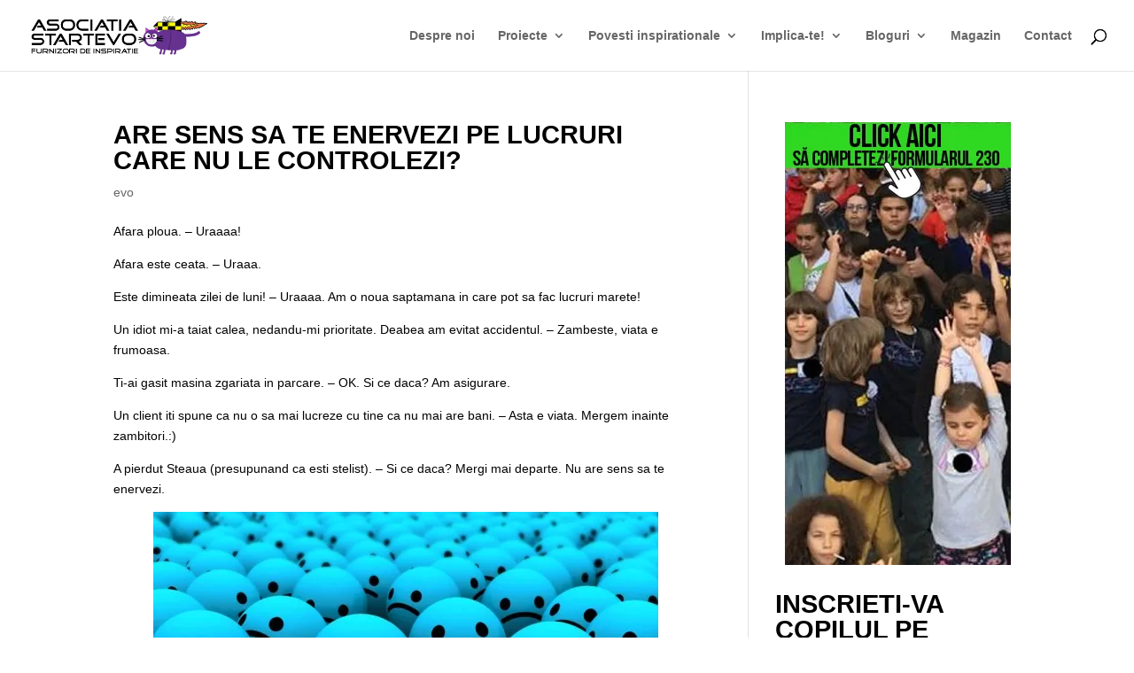

--- FILE ---
content_type: text/html; charset=UTF-8
request_url: https://www.startevo.com/tag/viata-e-frumoasa/
body_size: 21000
content:
<!DOCTYPE html>
<html lang="en-US">
<head><meta charset="UTF-8" /><script>if(navigator.userAgent.match(/MSIE|Internet Explorer/i)||navigator.userAgent.match(/Trident\/7\..*?rv:11/i)){var href=document.location.href;if(!href.match(/[?&]nowprocket/)){if(href.indexOf("?")==-1){if(href.indexOf("#")==-1){document.location.href=href+"?nowprocket=1"}else{document.location.href=href.replace("#","?nowprocket=1#")}}else{if(href.indexOf("#")==-1){document.location.href=href+"&nowprocket=1"}else{document.location.href=href.replace("#","&nowprocket=1#")}}}}</script><script>class RocketLazyLoadScripts{constructor(){this.triggerEvents=["keydown","mousedown","mousemove","touchmove","touchstart","touchend","wheel"],this.userEventHandler=this._triggerListener.bind(this),this.touchStartHandler=this._onTouchStart.bind(this),this.touchMoveHandler=this._onTouchMove.bind(this),this.touchEndHandler=this._onTouchEnd.bind(this),this.clickHandler=this._onClick.bind(this),this.interceptedClicks=[],window.addEventListener("pageshow",(e=>{this.persisted=e.persisted})),window.addEventListener("DOMContentLoaded",(()=>{this._preconnect3rdParties()})),this.delayedScripts={normal:[],async:[],defer:[]},this.allJQueries=[]}_addUserInteractionListener(e){document.hidden?e._triggerListener():(this.triggerEvents.forEach((t=>window.addEventListener(t,e.userEventHandler,{passive:!0}))),window.addEventListener("touchstart",e.touchStartHandler,{passive:!0}),window.addEventListener("mousedown",e.touchStartHandler),document.addEventListener("visibilitychange",e.userEventHandler))}_removeUserInteractionListener(){this.triggerEvents.forEach((e=>window.removeEventListener(e,this.userEventHandler,{passive:!0}))),document.removeEventListener("visibilitychange",this.userEventHandler)}_onTouchStart(e){"HTML"!==e.target.tagName&&(window.addEventListener("touchend",this.touchEndHandler),window.addEventListener("mouseup",this.touchEndHandler),window.addEventListener("touchmove",this.touchMoveHandler,{passive:!0}),window.addEventListener("mousemove",this.touchMoveHandler),e.target.addEventListener("click",this.clickHandler),this._renameDOMAttribute(e.target,"onclick","rocket-onclick"))}_onTouchMove(e){window.removeEventListener("touchend",this.touchEndHandler),window.removeEventListener("mouseup",this.touchEndHandler),window.removeEventListener("touchmove",this.touchMoveHandler,{passive:!0}),window.removeEventListener("mousemove",this.touchMoveHandler),e.target.removeEventListener("click",this.clickHandler),this._renameDOMAttribute(e.target,"rocket-onclick","onclick")}_onTouchEnd(e){window.removeEventListener("touchend",this.touchEndHandler),window.removeEventListener("mouseup",this.touchEndHandler),window.removeEventListener("touchmove",this.touchMoveHandler,{passive:!0}),window.removeEventListener("mousemove",this.touchMoveHandler)}_onClick(e){e.target.removeEventListener("click",this.clickHandler),this._renameDOMAttribute(e.target,"rocket-onclick","onclick"),this.interceptedClicks.push(e),e.preventDefault(),e.stopPropagation(),e.stopImmediatePropagation()}_replayClicks(){window.removeEventListener("touchstart",this.touchStartHandler,{passive:!0}),window.removeEventListener("mousedown",this.touchStartHandler),this.interceptedClicks.forEach((e=>{e.target.dispatchEvent(new MouseEvent("click",{view:e.view,bubbles:!0,cancelable:!0}))}))}_renameDOMAttribute(e,t,n){e.hasAttribute&&e.hasAttribute(t)&&(event.target.setAttribute(n,event.target.getAttribute(t)),event.target.removeAttribute(t))}_triggerListener(){this._removeUserInteractionListener(this),"loading"===document.readyState?document.addEventListener("DOMContentLoaded",this._loadEverythingNow.bind(this)):this._loadEverythingNow()}_preconnect3rdParties(){let e=[];document.querySelectorAll("script[type=rocketlazyloadscript]").forEach((t=>{if(t.hasAttribute("src")){const n=new URL(t.src).origin;n!==location.origin&&e.push({src:n,crossOrigin:t.crossOrigin||"module"===t.getAttribute("data-rocket-type")})}})),e=[...new Map(e.map((e=>[JSON.stringify(e),e]))).values()],this._batchInjectResourceHints(e,"preconnect")}async _loadEverythingNow(){this.lastBreath=Date.now(),this._delayEventListeners(),this._delayJQueryReady(this),this._handleDocumentWrite(),this._registerAllDelayedScripts(),this._preloadAllScripts(),await this._loadScriptsFromList(this.delayedScripts.normal),await this._loadScriptsFromList(this.delayedScripts.defer),await this._loadScriptsFromList(this.delayedScripts.async);try{await this._triggerDOMContentLoaded(),await this._triggerWindowLoad()}catch(e){}window.dispatchEvent(new Event("rocket-allScriptsLoaded")),this._replayClicks()}_registerAllDelayedScripts(){document.querySelectorAll("script[type=rocketlazyloadscript]").forEach((e=>{e.hasAttribute("src")?e.hasAttribute("async")&&!1!==e.async?this.delayedScripts.async.push(e):e.hasAttribute("defer")&&!1!==e.defer||"module"===e.getAttribute("data-rocket-type")?this.delayedScripts.defer.push(e):this.delayedScripts.normal.push(e):this.delayedScripts.normal.push(e)}))}async _transformScript(e){return await this._littleBreath(),new Promise((t=>{const n=document.createElement("script");[...e.attributes].forEach((e=>{let t=e.nodeName;"type"!==t&&("data-rocket-type"===t&&(t="type"),n.setAttribute(t,e.nodeValue))})),e.hasAttribute("src")?(n.addEventListener("load",t),n.addEventListener("error",t)):(n.text=e.text,t());try{e.parentNode.replaceChild(n,e)}catch(e){t()}}))}async _loadScriptsFromList(e){const t=e.shift();return t?(await this._transformScript(t),this._loadScriptsFromList(e)):Promise.resolve()}_preloadAllScripts(){this._batchInjectResourceHints([...this.delayedScripts.normal,...this.delayedScripts.defer,...this.delayedScripts.async],"preload")}_batchInjectResourceHints(e,t){var n=document.createDocumentFragment();e.forEach((e=>{if(e.src){const i=document.createElement("link");i.href=e.src,i.rel=t,"preconnect"!==t&&(i.as="script"),e.getAttribute&&"module"===e.getAttribute("data-rocket-type")&&(i.crossOrigin=!0),e.crossOrigin&&(i.crossOrigin=e.crossOrigin),n.appendChild(i)}})),document.head.appendChild(n)}_delayEventListeners(){let e={};function t(t,n){!function(t){function n(n){return e[t].eventsToRewrite.indexOf(n)>=0?"rocket-"+n:n}e[t]||(e[t]={originalFunctions:{add:t.addEventListener,remove:t.removeEventListener},eventsToRewrite:[]},t.addEventListener=function(){arguments[0]=n(arguments[0]),e[t].originalFunctions.add.apply(t,arguments)},t.removeEventListener=function(){arguments[0]=n(arguments[0]),e[t].originalFunctions.remove.apply(t,arguments)})}(t),e[t].eventsToRewrite.push(n)}function n(e,t){let n=e[t];Object.defineProperty(e,t,{get:()=>n||function(){},set(i){e["rocket"+t]=n=i}})}t(document,"DOMContentLoaded"),t(window,"DOMContentLoaded"),t(window,"load"),t(window,"pageshow"),t(document,"readystatechange"),n(document,"onreadystatechange"),n(window,"onload"),n(window,"onpageshow")}_delayJQueryReady(e){let t=window.jQuery;Object.defineProperty(window,"jQuery",{get:()=>t,set(n){if(n&&n.fn&&!e.allJQueries.includes(n)){n.fn.ready=n.fn.init.prototype.ready=function(t){e.domReadyFired?t.bind(document)(n):document.addEventListener("rocket-DOMContentLoaded",(()=>t.bind(document)(n)))};const t=n.fn.on;n.fn.on=n.fn.init.prototype.on=function(){if(this[0]===window){function e(e){return e.split(" ").map((e=>"load"===e||0===e.indexOf("load.")?"rocket-jquery-load":e)).join(" ")}"string"==typeof arguments[0]||arguments[0]instanceof String?arguments[0]=e(arguments[0]):"object"==typeof arguments[0]&&Object.keys(arguments[0]).forEach((t=>{delete Object.assign(arguments[0],{[e(t)]:arguments[0][t]})[t]}))}return t.apply(this,arguments),this},e.allJQueries.push(n)}t=n}})}async _triggerDOMContentLoaded(){this.domReadyFired=!0,await this._littleBreath(),document.dispatchEvent(new Event("rocket-DOMContentLoaded")),await this._littleBreath(),window.dispatchEvent(new Event("rocket-DOMContentLoaded")),await this._littleBreath(),document.dispatchEvent(new Event("rocket-readystatechange")),await this._littleBreath(),document.rocketonreadystatechange&&document.rocketonreadystatechange()}async _triggerWindowLoad(){await this._littleBreath(),window.dispatchEvent(new Event("rocket-load")),await this._littleBreath(),window.rocketonload&&window.rocketonload(),await this._littleBreath(),this.allJQueries.forEach((e=>e(window).trigger("rocket-jquery-load"))),await this._littleBreath();const e=new Event("rocket-pageshow");e.persisted=this.persisted,window.dispatchEvent(e),await this._littleBreath(),window.rocketonpageshow&&window.rocketonpageshow({persisted:this.persisted})}_handleDocumentWrite(){const e=new Map;document.write=document.writeln=function(t){const n=document.currentScript,i=document.createRange(),r=n.parentElement;let o=e.get(n);void 0===o&&(o=n.nextSibling,e.set(n,o));const s=document.createDocumentFragment();i.setStart(s,0),s.appendChild(i.createContextualFragment(t)),r.insertBefore(s,o)}}async _littleBreath(){Date.now()-this.lastBreath>45&&(await this._requestAnimFrame(),this.lastBreath=Date.now())}async _requestAnimFrame(){return document.hidden?new Promise((e=>setTimeout(e))):new Promise((e=>requestAnimationFrame(e)))}static run(){const e=new RocketLazyLoadScripts;e._addUserInteractionListener(e)}}RocketLazyLoadScripts.run();</script>
	
<meta http-equiv="X-UA-Compatible" content="IE=edge">
	<link rel="pingback" href="https://www.startevo.com/xmlrpc.php" />

	<script type="rocketlazyloadscript" data-rocket-type="text/javascript">
		document.documentElement.className = 'js';
	</script>

	<script>var et_site_url='https://www.startevo.com';var et_post_id='0';function et_core_page_resource_fallback(a,b){"undefined"===typeof b&&(b=a.sheet.cssRules&&0===a.sheet.cssRules.length);b&&(a.onerror=null,a.onload=null,a.href?a.href=et_site_url+"/?et_core_page_resource="+a.id+et_post_id:a.src&&(a.src=et_site_url+"/?et_core_page_resource="+a.id+et_post_id))}
</script><meta name='robots' content='index, follow, max-image-preview:large, max-snippet:-1, max-video-preview:-1' />
<link rel="preload" href="https://www.startevo.com/wp-content/plugins/rate-my-post/public/css/fonts/ratemypost.ttf" type="font/ttf" as="font" crossorigin="anonymous">
	<!-- This site is optimized with the Yoast SEO plugin v26.8 - https://yoast.com/product/yoast-seo-wordpress/ -->
	<title>viata e frumoasa</title><link rel="stylesheet" href="https://www.startevo.com/wp-content/cache/min/1/de7e3c77495cd620d822e51ccaa12418.css" media="all" data-minify="1" />
	<link rel="canonical" href="https://www.startevo.com/tag/viata-e-frumoasa/" />
	<meta property="og:locale" content="en_US" />
	<meta property="og:type" content="article" />
	<meta property="og:title" content="viata e frumoasa" />
	<meta property="og:url" content="https://www.startevo.com/tag/viata-e-frumoasa/" />
	<meta property="og:site_name" content="Asociația StartEvo - Educație informală prin joacă" />
	<meta property="og:image" content="https://www.startevo.com/wp-content/uploads/2019/10/paypal-logo-cap-pisica-startevo.jpg" />
	<meta property="og:image:width" content="1000" />
	<meta property="og:image:height" content="1000" />
	<meta property="og:image:type" content="image/jpeg" />
	<meta name="twitter:card" content="summary_large_image" />
	<meta name="twitter:site" content="@startevo" />
	<script type="application/ld+json" class="yoast-schema-graph">{"@context":"https://schema.org","@graph":[{"@type":"CollectionPage","@id":"https://www.startevo.com/tag/viata-e-frumoasa/","url":"https://www.startevo.com/tag/viata-e-frumoasa/","name":"viata e frumoasa","isPartOf":{"@id":"https://www.startevo.com/#website"},"primaryImageOfPage":{"@id":"https://www.startevo.com/tag/viata-e-frumoasa/#primaryimage"},"image":{"@id":"https://www.startevo.com/tag/viata-e-frumoasa/#primaryimage"},"thumbnailUrl":"https://www.startevo.com/wp-content/uploads/2012/02/fii-fericit.jpg","breadcrumb":{"@id":"https://www.startevo.com/tag/viata-e-frumoasa/#breadcrumb"},"inLanguage":"en-US"},{"@type":"ImageObject","inLanguage":"en-US","@id":"https://www.startevo.com/tag/viata-e-frumoasa/#primaryimage","url":"https://www.startevo.com/wp-content/uploads/2012/02/fii-fericit.jpg","contentUrl":"https://www.startevo.com/wp-content/uploads/2012/02/fii-fericit.jpg","width":"1024","height":"768"},{"@type":"BreadcrumbList","@id":"https://www.startevo.com/tag/viata-e-frumoasa/#breadcrumb","itemListElement":[{"@type":"ListItem","position":1,"name":"StartEvo","item":"https://www.startevo.com/"},{"@type":"ListItem","position":2,"name":"viata e frumoasa"}]},{"@type":"WebSite","@id":"https://www.startevo.com/#website","url":"https://www.startevo.com/","name":"Asociația StartEvo - Educație informală prin joacă","description":"Ajutăm copiii să-și atingă potențialul prin educație informală prin joacă","publisher":{"@id":"https://www.startevo.com/#organization"},"potentialAction":[{"@type":"SearchAction","target":{"@type":"EntryPoint","urlTemplate":"https://www.startevo.com/?s={search_term_string}"},"query-input":{"@type":"PropertyValueSpecification","valueRequired":true,"valueName":"search_term_string"}}],"inLanguage":"en-US"},{"@type":"Organization","@id":"https://www.startevo.com/#organization","name":"StartEvo","url":"https://www.startevo.com/","logo":{"@type":"ImageObject","inLanguage":"en-US","@id":"https://www.startevo.com/#/schema/logo/image/","url":"https://www.startevo.com/wp-content/uploads/2019/10/paypal-logo-cap-pisica-startevo.jpg","contentUrl":"https://www.startevo.com/wp-content/uploads/2019/10/paypal-logo-cap-pisica-startevo.jpg","width":1000,"height":1000,"caption":"StartEvo"},"image":{"@id":"https://www.startevo.com/#/schema/logo/image/"},"sameAs":["https://www.facebook.com/startevo","https://x.com/startevo"]}]}</script>
	<!-- / Yoast SEO plugin. -->


<link rel='dns-prefetch' href='//www.googletagmanager.com' />
<link rel='dns-prefetch' href='//stats.wp.com' />

<link rel="alternate" type="application/rss+xml" title="Asociația StartEvo - Educație informală prin joacă &raquo; Feed" href="https://www.startevo.com/feed/" />
<link rel="alternate" type="application/rss+xml" title="Asociația StartEvo - Educație informală prin joacă &raquo; Comments Feed" href="https://www.startevo.com/comments/feed/" />
<link rel="alternate" type="application/rss+xml" title="Asociația StartEvo - Educație informală prin joacă &raquo; viata e frumoasa Tag Feed" href="https://www.startevo.com/tag/viata-e-frumoasa/feed/" />
<meta content="Divi v.4.4.3" name="generator"/><style id='wp-img-auto-sizes-contain-inline-css' type='text/css'>
img:is([sizes=auto i],[sizes^="auto," i]){contain-intrinsic-size:3000px 1500px}
/*# sourceURL=wp-img-auto-sizes-contain-inline-css */
</style>
<style id='wp-emoji-styles-inline-css' type='text/css'>

	img.wp-smiley, img.emoji {
		display: inline !important;
		border: none !important;
		box-shadow: none !important;
		height: 1em !important;
		width: 1em !important;
		margin: 0 0.07em !important;
		vertical-align: -0.1em !important;
		background: none !important;
		padding: 0 !important;
	}
/*# sourceURL=wp-emoji-styles-inline-css */
</style>
<style id='wp-block-library-inline-css' type='text/css'>
:root{--wp-block-synced-color:#7a00df;--wp-block-synced-color--rgb:122,0,223;--wp-bound-block-color:var(--wp-block-synced-color);--wp-editor-canvas-background:#ddd;--wp-admin-theme-color:#007cba;--wp-admin-theme-color--rgb:0,124,186;--wp-admin-theme-color-darker-10:#006ba1;--wp-admin-theme-color-darker-10--rgb:0,107,160.5;--wp-admin-theme-color-darker-20:#005a87;--wp-admin-theme-color-darker-20--rgb:0,90,135;--wp-admin-border-width-focus:2px}@media (min-resolution:192dpi){:root{--wp-admin-border-width-focus:1.5px}}.wp-element-button{cursor:pointer}:root .has-very-light-gray-background-color{background-color:#eee}:root .has-very-dark-gray-background-color{background-color:#313131}:root .has-very-light-gray-color{color:#eee}:root .has-very-dark-gray-color{color:#313131}:root .has-vivid-green-cyan-to-vivid-cyan-blue-gradient-background{background:linear-gradient(135deg,#00d084,#0693e3)}:root .has-purple-crush-gradient-background{background:linear-gradient(135deg,#34e2e4,#4721fb 50%,#ab1dfe)}:root .has-hazy-dawn-gradient-background{background:linear-gradient(135deg,#faaca8,#dad0ec)}:root .has-subdued-olive-gradient-background{background:linear-gradient(135deg,#fafae1,#67a671)}:root .has-atomic-cream-gradient-background{background:linear-gradient(135deg,#fdd79a,#004a59)}:root .has-nightshade-gradient-background{background:linear-gradient(135deg,#330968,#31cdcf)}:root .has-midnight-gradient-background{background:linear-gradient(135deg,#020381,#2874fc)}:root{--wp--preset--font-size--normal:16px;--wp--preset--font-size--huge:42px}.has-regular-font-size{font-size:1em}.has-larger-font-size{font-size:2.625em}.has-normal-font-size{font-size:var(--wp--preset--font-size--normal)}.has-huge-font-size{font-size:var(--wp--preset--font-size--huge)}.has-text-align-center{text-align:center}.has-text-align-left{text-align:left}.has-text-align-right{text-align:right}.has-fit-text{white-space:nowrap!important}#end-resizable-editor-section{display:none}.aligncenter{clear:both}.items-justified-left{justify-content:flex-start}.items-justified-center{justify-content:center}.items-justified-right{justify-content:flex-end}.items-justified-space-between{justify-content:space-between}.screen-reader-text{border:0;clip-path:inset(50%);height:1px;margin:-1px;overflow:hidden;padding:0;position:absolute;width:1px;word-wrap:normal!important}.screen-reader-text:focus{background-color:#ddd;clip-path:none;color:#444;display:block;font-size:1em;height:auto;left:5px;line-height:normal;padding:15px 23px 14px;text-decoration:none;top:5px;width:auto;z-index:100000}html :where(.has-border-color){border-style:solid}html :where([style*=border-top-color]){border-top-style:solid}html :where([style*=border-right-color]){border-right-style:solid}html :where([style*=border-bottom-color]){border-bottom-style:solid}html :where([style*=border-left-color]){border-left-style:solid}html :where([style*=border-width]){border-style:solid}html :where([style*=border-top-width]){border-top-style:solid}html :where([style*=border-right-width]){border-right-style:solid}html :where([style*=border-bottom-width]){border-bottom-style:solid}html :where([style*=border-left-width]){border-left-style:solid}html :where(img[class*=wp-image-]){height:auto;max-width:100%}:where(figure){margin:0 0 1em}html :where(.is-position-sticky){--wp-admin--admin-bar--position-offset:var(--wp-admin--admin-bar--height,0px)}@media screen and (max-width:600px){html :where(.is-position-sticky){--wp-admin--admin-bar--position-offset:0px}}

/*# sourceURL=wp-block-library-inline-css */
</style><style id='wp-block-button-inline-css' type='text/css'>
.wp-block-button__link{align-content:center;box-sizing:border-box;cursor:pointer;display:inline-block;height:100%;text-align:center;word-break:break-word}.wp-block-button__link.aligncenter{text-align:center}.wp-block-button__link.alignright{text-align:right}:where(.wp-block-button__link){border-radius:9999px;box-shadow:none;padding:calc(.667em + 2px) calc(1.333em + 2px);text-decoration:none}.wp-block-button[style*=text-decoration] .wp-block-button__link{text-decoration:inherit}.wp-block-buttons>.wp-block-button.has-custom-width{max-width:none}.wp-block-buttons>.wp-block-button.has-custom-width .wp-block-button__link{width:100%}.wp-block-buttons>.wp-block-button.has-custom-font-size .wp-block-button__link{font-size:inherit}.wp-block-buttons>.wp-block-button.wp-block-button__width-25{width:calc(25% - var(--wp--style--block-gap, .5em)*.75)}.wp-block-buttons>.wp-block-button.wp-block-button__width-50{width:calc(50% - var(--wp--style--block-gap, .5em)*.5)}.wp-block-buttons>.wp-block-button.wp-block-button__width-75{width:calc(75% - var(--wp--style--block-gap, .5em)*.25)}.wp-block-buttons>.wp-block-button.wp-block-button__width-100{flex-basis:100%;width:100%}.wp-block-buttons.is-vertical>.wp-block-button.wp-block-button__width-25{width:25%}.wp-block-buttons.is-vertical>.wp-block-button.wp-block-button__width-50{width:50%}.wp-block-buttons.is-vertical>.wp-block-button.wp-block-button__width-75{width:75%}.wp-block-button.is-style-squared,.wp-block-button__link.wp-block-button.is-style-squared{border-radius:0}.wp-block-button.no-border-radius,.wp-block-button__link.no-border-radius{border-radius:0!important}:root :where(.wp-block-button .wp-block-button__link.is-style-outline),:root :where(.wp-block-button.is-style-outline>.wp-block-button__link){border:2px solid;padding:.667em 1.333em}:root :where(.wp-block-button .wp-block-button__link.is-style-outline:not(.has-text-color)),:root :where(.wp-block-button.is-style-outline>.wp-block-button__link:not(.has-text-color)){color:currentColor}:root :where(.wp-block-button .wp-block-button__link.is-style-outline:not(.has-background)),:root :where(.wp-block-button.is-style-outline>.wp-block-button__link:not(.has-background)){background-color:initial;background-image:none}
/*# sourceURL=https://www.startevo.com/wp-includes/blocks/button/style.min.css */
</style>
<style id='wp-block-heading-inline-css' type='text/css'>
h1:where(.wp-block-heading).has-background,h2:where(.wp-block-heading).has-background,h3:where(.wp-block-heading).has-background,h4:where(.wp-block-heading).has-background,h5:where(.wp-block-heading).has-background,h6:where(.wp-block-heading).has-background{padding:1.25em 2.375em}h1.has-text-align-left[style*=writing-mode]:where([style*=vertical-lr]),h1.has-text-align-right[style*=writing-mode]:where([style*=vertical-rl]),h2.has-text-align-left[style*=writing-mode]:where([style*=vertical-lr]),h2.has-text-align-right[style*=writing-mode]:where([style*=vertical-rl]),h3.has-text-align-left[style*=writing-mode]:where([style*=vertical-lr]),h3.has-text-align-right[style*=writing-mode]:where([style*=vertical-rl]),h4.has-text-align-left[style*=writing-mode]:where([style*=vertical-lr]),h4.has-text-align-right[style*=writing-mode]:where([style*=vertical-rl]),h5.has-text-align-left[style*=writing-mode]:where([style*=vertical-lr]),h5.has-text-align-right[style*=writing-mode]:where([style*=vertical-rl]),h6.has-text-align-left[style*=writing-mode]:where([style*=vertical-lr]),h6.has-text-align-right[style*=writing-mode]:where([style*=vertical-rl]){rotate:180deg}
/*# sourceURL=https://www.startevo.com/wp-includes/blocks/heading/style.min.css */
</style>
<style id='wp-block-image-inline-css' type='text/css'>
.wp-block-image>a,.wp-block-image>figure>a{display:inline-block}.wp-block-image img{box-sizing:border-box;height:auto;max-width:100%;vertical-align:bottom}@media not (prefers-reduced-motion){.wp-block-image img.hide{visibility:hidden}.wp-block-image img.show{animation:show-content-image .4s}}.wp-block-image[style*=border-radius] img,.wp-block-image[style*=border-radius]>a{border-radius:inherit}.wp-block-image.has-custom-border img{box-sizing:border-box}.wp-block-image.aligncenter{text-align:center}.wp-block-image.alignfull>a,.wp-block-image.alignwide>a{width:100%}.wp-block-image.alignfull img,.wp-block-image.alignwide img{height:auto;width:100%}.wp-block-image .aligncenter,.wp-block-image .alignleft,.wp-block-image .alignright,.wp-block-image.aligncenter,.wp-block-image.alignleft,.wp-block-image.alignright{display:table}.wp-block-image .aligncenter>figcaption,.wp-block-image .alignleft>figcaption,.wp-block-image .alignright>figcaption,.wp-block-image.aligncenter>figcaption,.wp-block-image.alignleft>figcaption,.wp-block-image.alignright>figcaption{caption-side:bottom;display:table-caption}.wp-block-image .alignleft{float:left;margin:.5em 1em .5em 0}.wp-block-image .alignright{float:right;margin:.5em 0 .5em 1em}.wp-block-image .aligncenter{margin-left:auto;margin-right:auto}.wp-block-image :where(figcaption){margin-bottom:1em;margin-top:.5em}.wp-block-image.is-style-circle-mask img{border-radius:9999px}@supports ((-webkit-mask-image:none) or (mask-image:none)) or (-webkit-mask-image:none){.wp-block-image.is-style-circle-mask img{border-radius:0;-webkit-mask-image:url('data:image/svg+xml;utf8,<svg viewBox="0 0 100 100" xmlns="http://www.w3.org/2000/svg"><circle cx="50" cy="50" r="50"/></svg>');mask-image:url('data:image/svg+xml;utf8,<svg viewBox="0 0 100 100" xmlns="http://www.w3.org/2000/svg"><circle cx="50" cy="50" r="50"/></svg>');mask-mode:alpha;-webkit-mask-position:center;mask-position:center;-webkit-mask-repeat:no-repeat;mask-repeat:no-repeat;-webkit-mask-size:contain;mask-size:contain}}:root :where(.wp-block-image.is-style-rounded img,.wp-block-image .is-style-rounded img){border-radius:9999px}.wp-block-image figure{margin:0}.wp-lightbox-container{display:flex;flex-direction:column;position:relative}.wp-lightbox-container img{cursor:zoom-in}.wp-lightbox-container img:hover+button{opacity:1}.wp-lightbox-container button{align-items:center;backdrop-filter:blur(16px) saturate(180%);background-color:#5a5a5a40;border:none;border-radius:4px;cursor:zoom-in;display:flex;height:20px;justify-content:center;opacity:0;padding:0;position:absolute;right:16px;text-align:center;top:16px;width:20px;z-index:100}@media not (prefers-reduced-motion){.wp-lightbox-container button{transition:opacity .2s ease}}.wp-lightbox-container button:focus-visible{outline:3px auto #5a5a5a40;outline:3px auto -webkit-focus-ring-color;outline-offset:3px}.wp-lightbox-container button:hover{cursor:pointer;opacity:1}.wp-lightbox-container button:focus{opacity:1}.wp-lightbox-container button:focus,.wp-lightbox-container button:hover,.wp-lightbox-container button:not(:hover):not(:active):not(.has-background){background-color:#5a5a5a40;border:none}.wp-lightbox-overlay{box-sizing:border-box;cursor:zoom-out;height:100vh;left:0;overflow:hidden;position:fixed;top:0;visibility:hidden;width:100%;z-index:100000}.wp-lightbox-overlay .close-button{align-items:center;cursor:pointer;display:flex;justify-content:center;min-height:40px;min-width:40px;padding:0;position:absolute;right:calc(env(safe-area-inset-right) + 16px);top:calc(env(safe-area-inset-top) + 16px);z-index:5000000}.wp-lightbox-overlay .close-button:focus,.wp-lightbox-overlay .close-button:hover,.wp-lightbox-overlay .close-button:not(:hover):not(:active):not(.has-background){background:none;border:none}.wp-lightbox-overlay .lightbox-image-container{height:var(--wp--lightbox-container-height);left:50%;overflow:hidden;position:absolute;top:50%;transform:translate(-50%,-50%);transform-origin:top left;width:var(--wp--lightbox-container-width);z-index:9999999999}.wp-lightbox-overlay .wp-block-image{align-items:center;box-sizing:border-box;display:flex;height:100%;justify-content:center;margin:0;position:relative;transform-origin:0 0;width:100%;z-index:3000000}.wp-lightbox-overlay .wp-block-image img{height:var(--wp--lightbox-image-height);min-height:var(--wp--lightbox-image-height);min-width:var(--wp--lightbox-image-width);width:var(--wp--lightbox-image-width)}.wp-lightbox-overlay .wp-block-image figcaption{display:none}.wp-lightbox-overlay button{background:none;border:none}.wp-lightbox-overlay .scrim{background-color:#fff;height:100%;opacity:.9;position:absolute;width:100%;z-index:2000000}.wp-lightbox-overlay.active{visibility:visible}@media not (prefers-reduced-motion){.wp-lightbox-overlay.active{animation:turn-on-visibility .25s both}.wp-lightbox-overlay.active img{animation:turn-on-visibility .35s both}.wp-lightbox-overlay.show-closing-animation:not(.active){animation:turn-off-visibility .35s both}.wp-lightbox-overlay.show-closing-animation:not(.active) img{animation:turn-off-visibility .25s both}.wp-lightbox-overlay.zoom.active{animation:none;opacity:1;visibility:visible}.wp-lightbox-overlay.zoom.active .lightbox-image-container{animation:lightbox-zoom-in .4s}.wp-lightbox-overlay.zoom.active .lightbox-image-container img{animation:none}.wp-lightbox-overlay.zoom.active .scrim{animation:turn-on-visibility .4s forwards}.wp-lightbox-overlay.zoom.show-closing-animation:not(.active){animation:none}.wp-lightbox-overlay.zoom.show-closing-animation:not(.active) .lightbox-image-container{animation:lightbox-zoom-out .4s}.wp-lightbox-overlay.zoom.show-closing-animation:not(.active) .lightbox-image-container img{animation:none}.wp-lightbox-overlay.zoom.show-closing-animation:not(.active) .scrim{animation:turn-off-visibility .4s forwards}}@keyframes show-content-image{0%{visibility:hidden}99%{visibility:hidden}to{visibility:visible}}@keyframes turn-on-visibility{0%{opacity:0}to{opacity:1}}@keyframes turn-off-visibility{0%{opacity:1;visibility:visible}99%{opacity:0;visibility:visible}to{opacity:0;visibility:hidden}}@keyframes lightbox-zoom-in{0%{transform:translate(calc((-100vw + var(--wp--lightbox-scrollbar-width))/2 + var(--wp--lightbox-initial-left-position)),calc(-50vh + var(--wp--lightbox-initial-top-position))) scale(var(--wp--lightbox-scale))}to{transform:translate(-50%,-50%) scale(1)}}@keyframes lightbox-zoom-out{0%{transform:translate(-50%,-50%) scale(1);visibility:visible}99%{visibility:visible}to{transform:translate(calc((-100vw + var(--wp--lightbox-scrollbar-width))/2 + var(--wp--lightbox-initial-left-position)),calc(-50vh + var(--wp--lightbox-initial-top-position))) scale(var(--wp--lightbox-scale));visibility:hidden}}
/*# sourceURL=https://www.startevo.com/wp-includes/blocks/image/style.min.css */
</style>
<style id='wp-block-buttons-inline-css' type='text/css'>
.wp-block-buttons{box-sizing:border-box}.wp-block-buttons.is-vertical{flex-direction:column}.wp-block-buttons.is-vertical>.wp-block-button:last-child{margin-bottom:0}.wp-block-buttons>.wp-block-button{display:inline-block;margin:0}.wp-block-buttons.is-content-justification-left{justify-content:flex-start}.wp-block-buttons.is-content-justification-left.is-vertical{align-items:flex-start}.wp-block-buttons.is-content-justification-center{justify-content:center}.wp-block-buttons.is-content-justification-center.is-vertical{align-items:center}.wp-block-buttons.is-content-justification-right{justify-content:flex-end}.wp-block-buttons.is-content-justification-right.is-vertical{align-items:flex-end}.wp-block-buttons.is-content-justification-space-between{justify-content:space-between}.wp-block-buttons.aligncenter{text-align:center}.wp-block-buttons:not(.is-content-justification-space-between,.is-content-justification-right,.is-content-justification-left,.is-content-justification-center) .wp-block-button.aligncenter{margin-left:auto;margin-right:auto;width:100%}.wp-block-buttons[style*=text-decoration] .wp-block-button,.wp-block-buttons[style*=text-decoration] .wp-block-button__link{text-decoration:inherit}.wp-block-buttons.has-custom-font-size .wp-block-button__link{font-size:inherit}.wp-block-buttons .wp-block-button__link{width:100%}.wp-block-button.aligncenter{text-align:center}
/*# sourceURL=https://www.startevo.com/wp-includes/blocks/buttons/style.min.css */
</style>
<style id='wp-block-paragraph-inline-css' type='text/css'>
.is-small-text{font-size:.875em}.is-regular-text{font-size:1em}.is-large-text{font-size:2.25em}.is-larger-text{font-size:3em}.has-drop-cap:not(:focus):first-letter{float:left;font-size:8.4em;font-style:normal;font-weight:100;line-height:.68;margin:.05em .1em 0 0;text-transform:uppercase}body.rtl .has-drop-cap:not(:focus):first-letter{float:none;margin-left:.1em}p.has-drop-cap.has-background{overflow:hidden}:root :where(p.has-background){padding:1.25em 2.375em}:where(p.has-text-color:not(.has-link-color)) a{color:inherit}p.has-text-align-left[style*="writing-mode:vertical-lr"],p.has-text-align-right[style*="writing-mode:vertical-rl"]{rotate:180deg}
/*# sourceURL=https://www.startevo.com/wp-includes/blocks/paragraph/style.min.css */
</style>
<style id='global-styles-inline-css' type='text/css'>
:root{--wp--preset--aspect-ratio--square: 1;--wp--preset--aspect-ratio--4-3: 4/3;--wp--preset--aspect-ratio--3-4: 3/4;--wp--preset--aspect-ratio--3-2: 3/2;--wp--preset--aspect-ratio--2-3: 2/3;--wp--preset--aspect-ratio--16-9: 16/9;--wp--preset--aspect-ratio--9-16: 9/16;--wp--preset--color--black: #000000;--wp--preset--color--cyan-bluish-gray: #abb8c3;--wp--preset--color--white: #ffffff;--wp--preset--color--pale-pink: #f78da7;--wp--preset--color--vivid-red: #cf2e2e;--wp--preset--color--luminous-vivid-orange: #ff6900;--wp--preset--color--luminous-vivid-amber: #fcb900;--wp--preset--color--light-green-cyan: #7bdcb5;--wp--preset--color--vivid-green-cyan: #00d084;--wp--preset--color--pale-cyan-blue: #8ed1fc;--wp--preset--color--vivid-cyan-blue: #0693e3;--wp--preset--color--vivid-purple: #9b51e0;--wp--preset--gradient--vivid-cyan-blue-to-vivid-purple: linear-gradient(135deg,rgb(6,147,227) 0%,rgb(155,81,224) 100%);--wp--preset--gradient--light-green-cyan-to-vivid-green-cyan: linear-gradient(135deg,rgb(122,220,180) 0%,rgb(0,208,130) 100%);--wp--preset--gradient--luminous-vivid-amber-to-luminous-vivid-orange: linear-gradient(135deg,rgb(252,185,0) 0%,rgb(255,105,0) 100%);--wp--preset--gradient--luminous-vivid-orange-to-vivid-red: linear-gradient(135deg,rgb(255,105,0) 0%,rgb(207,46,46) 100%);--wp--preset--gradient--very-light-gray-to-cyan-bluish-gray: linear-gradient(135deg,rgb(238,238,238) 0%,rgb(169,184,195) 100%);--wp--preset--gradient--cool-to-warm-spectrum: linear-gradient(135deg,rgb(74,234,220) 0%,rgb(151,120,209) 20%,rgb(207,42,186) 40%,rgb(238,44,130) 60%,rgb(251,105,98) 80%,rgb(254,248,76) 100%);--wp--preset--gradient--blush-light-purple: linear-gradient(135deg,rgb(255,206,236) 0%,rgb(152,150,240) 100%);--wp--preset--gradient--blush-bordeaux: linear-gradient(135deg,rgb(254,205,165) 0%,rgb(254,45,45) 50%,rgb(107,0,62) 100%);--wp--preset--gradient--luminous-dusk: linear-gradient(135deg,rgb(255,203,112) 0%,rgb(199,81,192) 50%,rgb(65,88,208) 100%);--wp--preset--gradient--pale-ocean: linear-gradient(135deg,rgb(255,245,203) 0%,rgb(182,227,212) 50%,rgb(51,167,181) 100%);--wp--preset--gradient--electric-grass: linear-gradient(135deg,rgb(202,248,128) 0%,rgb(113,206,126) 100%);--wp--preset--gradient--midnight: linear-gradient(135deg,rgb(2,3,129) 0%,rgb(40,116,252) 100%);--wp--preset--font-size--small: 13px;--wp--preset--font-size--medium: 20px;--wp--preset--font-size--large: 36px;--wp--preset--font-size--x-large: 42px;--wp--preset--spacing--20: 0.44rem;--wp--preset--spacing--30: 0.67rem;--wp--preset--spacing--40: 1rem;--wp--preset--spacing--50: 1.5rem;--wp--preset--spacing--60: 2.25rem;--wp--preset--spacing--70: 3.38rem;--wp--preset--spacing--80: 5.06rem;--wp--preset--shadow--natural: 6px 6px 9px rgba(0, 0, 0, 0.2);--wp--preset--shadow--deep: 12px 12px 50px rgba(0, 0, 0, 0.4);--wp--preset--shadow--sharp: 6px 6px 0px rgba(0, 0, 0, 0.2);--wp--preset--shadow--outlined: 6px 6px 0px -3px rgb(255, 255, 255), 6px 6px rgb(0, 0, 0);--wp--preset--shadow--crisp: 6px 6px 0px rgb(0, 0, 0);}:where(.is-layout-flex){gap: 0.5em;}:where(.is-layout-grid){gap: 0.5em;}body .is-layout-flex{display: flex;}.is-layout-flex{flex-wrap: wrap;align-items: center;}.is-layout-flex > :is(*, div){margin: 0;}body .is-layout-grid{display: grid;}.is-layout-grid > :is(*, div){margin: 0;}:where(.wp-block-columns.is-layout-flex){gap: 2em;}:where(.wp-block-columns.is-layout-grid){gap: 2em;}:where(.wp-block-post-template.is-layout-flex){gap: 1.25em;}:where(.wp-block-post-template.is-layout-grid){gap: 1.25em;}.has-black-color{color: var(--wp--preset--color--black) !important;}.has-cyan-bluish-gray-color{color: var(--wp--preset--color--cyan-bluish-gray) !important;}.has-white-color{color: var(--wp--preset--color--white) !important;}.has-pale-pink-color{color: var(--wp--preset--color--pale-pink) !important;}.has-vivid-red-color{color: var(--wp--preset--color--vivid-red) !important;}.has-luminous-vivid-orange-color{color: var(--wp--preset--color--luminous-vivid-orange) !important;}.has-luminous-vivid-amber-color{color: var(--wp--preset--color--luminous-vivid-amber) !important;}.has-light-green-cyan-color{color: var(--wp--preset--color--light-green-cyan) !important;}.has-vivid-green-cyan-color{color: var(--wp--preset--color--vivid-green-cyan) !important;}.has-pale-cyan-blue-color{color: var(--wp--preset--color--pale-cyan-blue) !important;}.has-vivid-cyan-blue-color{color: var(--wp--preset--color--vivid-cyan-blue) !important;}.has-vivid-purple-color{color: var(--wp--preset--color--vivid-purple) !important;}.has-black-background-color{background-color: var(--wp--preset--color--black) !important;}.has-cyan-bluish-gray-background-color{background-color: var(--wp--preset--color--cyan-bluish-gray) !important;}.has-white-background-color{background-color: var(--wp--preset--color--white) !important;}.has-pale-pink-background-color{background-color: var(--wp--preset--color--pale-pink) !important;}.has-vivid-red-background-color{background-color: var(--wp--preset--color--vivid-red) !important;}.has-luminous-vivid-orange-background-color{background-color: var(--wp--preset--color--luminous-vivid-orange) !important;}.has-luminous-vivid-amber-background-color{background-color: var(--wp--preset--color--luminous-vivid-amber) !important;}.has-light-green-cyan-background-color{background-color: var(--wp--preset--color--light-green-cyan) !important;}.has-vivid-green-cyan-background-color{background-color: var(--wp--preset--color--vivid-green-cyan) !important;}.has-pale-cyan-blue-background-color{background-color: var(--wp--preset--color--pale-cyan-blue) !important;}.has-vivid-cyan-blue-background-color{background-color: var(--wp--preset--color--vivid-cyan-blue) !important;}.has-vivid-purple-background-color{background-color: var(--wp--preset--color--vivid-purple) !important;}.has-black-border-color{border-color: var(--wp--preset--color--black) !important;}.has-cyan-bluish-gray-border-color{border-color: var(--wp--preset--color--cyan-bluish-gray) !important;}.has-white-border-color{border-color: var(--wp--preset--color--white) !important;}.has-pale-pink-border-color{border-color: var(--wp--preset--color--pale-pink) !important;}.has-vivid-red-border-color{border-color: var(--wp--preset--color--vivid-red) !important;}.has-luminous-vivid-orange-border-color{border-color: var(--wp--preset--color--luminous-vivid-orange) !important;}.has-luminous-vivid-amber-border-color{border-color: var(--wp--preset--color--luminous-vivid-amber) !important;}.has-light-green-cyan-border-color{border-color: var(--wp--preset--color--light-green-cyan) !important;}.has-vivid-green-cyan-border-color{border-color: var(--wp--preset--color--vivid-green-cyan) !important;}.has-pale-cyan-blue-border-color{border-color: var(--wp--preset--color--pale-cyan-blue) !important;}.has-vivid-cyan-blue-border-color{border-color: var(--wp--preset--color--vivid-cyan-blue) !important;}.has-vivid-purple-border-color{border-color: var(--wp--preset--color--vivid-purple) !important;}.has-vivid-cyan-blue-to-vivid-purple-gradient-background{background: var(--wp--preset--gradient--vivid-cyan-blue-to-vivid-purple) !important;}.has-light-green-cyan-to-vivid-green-cyan-gradient-background{background: var(--wp--preset--gradient--light-green-cyan-to-vivid-green-cyan) !important;}.has-luminous-vivid-amber-to-luminous-vivid-orange-gradient-background{background: var(--wp--preset--gradient--luminous-vivid-amber-to-luminous-vivid-orange) !important;}.has-luminous-vivid-orange-to-vivid-red-gradient-background{background: var(--wp--preset--gradient--luminous-vivid-orange-to-vivid-red) !important;}.has-very-light-gray-to-cyan-bluish-gray-gradient-background{background: var(--wp--preset--gradient--very-light-gray-to-cyan-bluish-gray) !important;}.has-cool-to-warm-spectrum-gradient-background{background: var(--wp--preset--gradient--cool-to-warm-spectrum) !important;}.has-blush-light-purple-gradient-background{background: var(--wp--preset--gradient--blush-light-purple) !important;}.has-blush-bordeaux-gradient-background{background: var(--wp--preset--gradient--blush-bordeaux) !important;}.has-luminous-dusk-gradient-background{background: var(--wp--preset--gradient--luminous-dusk) !important;}.has-pale-ocean-gradient-background{background: var(--wp--preset--gradient--pale-ocean) !important;}.has-electric-grass-gradient-background{background: var(--wp--preset--gradient--electric-grass) !important;}.has-midnight-gradient-background{background: var(--wp--preset--gradient--midnight) !important;}.has-small-font-size{font-size: var(--wp--preset--font-size--small) !important;}.has-medium-font-size{font-size: var(--wp--preset--font-size--medium) !important;}.has-large-font-size{font-size: var(--wp--preset--font-size--large) !important;}.has-x-large-font-size{font-size: var(--wp--preset--font-size--x-large) !important;}
/*# sourceURL=global-styles-inline-css */
</style>
<style id='core-block-supports-inline-css' type='text/css'>
.wp-container-core-buttons-is-layout-16018d1d{justify-content:center;}
/*# sourceURL=core-block-supports-inline-css */
</style>

<style id='classic-theme-styles-inline-css' type='text/css'>
/*! This file is auto-generated */
.wp-block-button__link{color:#fff;background-color:#32373c;border-radius:9999px;box-shadow:none;text-decoration:none;padding:calc(.667em + 2px) calc(1.333em + 2px);font-size:1.125em}.wp-block-file__button{background:#32373c;color:#fff;text-decoration:none}
/*# sourceURL=/wp-includes/css/classic-themes.min.css */
</style>




<style id='crp-style-rounded-thumbs-inline-css' type='text/css'>

			.crp_related.crp-rounded-thumbs a {
				width: 150px;
                height: 150px;
				text-decoration: none;
			}
			.crp_related.crp-rounded-thumbs img {
				max-width: 150px;
				margin: auto;
			}
			.crp_related.crp-rounded-thumbs .crp_title {
				width: 100%;
			}
			
/*# sourceURL=crp-style-rounded-thumbs-inline-css */
</style>


<script type="rocketlazyloadscript" data-rocket-type="text/javascript" src="https://www.startevo.com/wp-includes/js/jquery/jquery.min.js?ver=3.7.1" id="jquery-core-js" defer></script>
<script type="rocketlazyloadscript" data-rocket-type="text/javascript" src="https://www.startevo.com/wp-includes/js/jquery/jquery-migrate.min.js?ver=3.4.1" id="jquery-migrate-js" defer></script>
<script type="rocketlazyloadscript" data-rocket-type="text/javascript" src="https://www.startevo.com/wp-content/themes/startevo-2020/core/admin/js/es6-promise.auto.min.js?ver=2c7bde5a143697bb389658880d7b71c0" id="es6-promise-js" defer></script>
<script type="text/javascript" id="et-core-api-spam-recaptcha-js-extra">
/* <![CDATA[ */
var et_core_api_spam_recaptcha = {"site_key":"","page_action":{"action":"are_sens_sa_te_enervezi_pe_lucruri_care_nu_le_controlezi"}};
//# sourceURL=et-core-api-spam-recaptcha-js-extra
/* ]]> */
</script>
<script type="rocketlazyloadscript" data-minify="1" data-rocket-type="text/javascript" src="https://www.startevo.com/wp-content/cache/min/1/wp-content/themes/startevo-2020/core/admin/js/recaptcha.js?ver=1768986596" id="et-core-api-spam-recaptcha-js" defer></script>

<!-- Google tag (gtag.js) snippet added by Site Kit -->
<!-- Google Analytics snippet added by Site Kit -->
<!-- Google Ads snippet added by Site Kit -->
<script type="rocketlazyloadscript" data-rocket-type="text/javascript" src="https://www.googletagmanager.com/gtag/js?id=GT-KDZ5ZK7" id="google_gtagjs-js" async></script>
<script type="rocketlazyloadscript" data-rocket-type="text/javascript" id="google_gtagjs-js-after">
/* <![CDATA[ */
window.dataLayer = window.dataLayer || [];function gtag(){dataLayer.push(arguments);}
gtag("set","linker",{"domains":["www.startevo.com"]});
gtag("js", new Date());
gtag("set", "developer_id.dZTNiMT", true);
gtag("config", "GT-KDZ5ZK7");
gtag("config", "AW-976532654");
//# sourceURL=google_gtagjs-js-after
/* ]]> */
</script>
<link rel="https://api.w.org/" href="https://www.startevo.com/wp-json/" /><link rel="alternate" title="JSON" type="application/json" href="https://www.startevo.com/wp-json/wp/v2/tags/2420" /><link rel="EditURI" type="application/rsd+xml" title="RSD" href="https://www.startevo.com/xmlrpc.php?rsd" />

<meta name="generator" content="Site Kit by Google 1.170.0" />	<style>img#wpstats{display:none}</style>
		<meta name="viewport" content="width=device-width, initial-scale=1.0, maximum-scale=1.0, user-scalable=0" />    <!-- Smart AI Quiz Pages: Tracking Loader -->
    <script type="rocketlazyloadscript">
      window.dataLayer = window.dataLayer || [];
      function gtag(){dataLayer.push(arguments);}
      gtag('js', new Date());
    </script>
          <script type="rocketlazyloadscript" async src="https://www.googletagmanager.com/gtag/js?id=G-8XCLV0LBN1"></script>
      <script type="rocketlazyloadscript">gtag('config', 'G-8XCLV0LBN1');</script>
              <script type="rocketlazyloadscript" async src="https://www.googletagmanager.com/gtag/js?id=AW-976532654"></script>
      <script type="rocketlazyloadscript">gtag('config', 'AW-976532654');</script>
        <!-- /Smart AI Quiz Pages: Tracking Loader -->
    <link rel="icon" href="https://www.startevo.com/wp-content/uploads/2018/01/cropped-1024x1024-32x32.png" sizes="32x32" />
<link rel="icon" href="https://www.startevo.com/wp-content/uploads/2018/01/cropped-1024x1024-192x192.png" sizes="192x192" />
<link rel="apple-touch-icon" href="https://www.startevo.com/wp-content/uploads/2018/01/cropped-1024x1024-180x180.png" />
<meta name="msapplication-TileImage" content="https://www.startevo.com/wp-content/uploads/2018/01/cropped-1024x1024-270x270.png" />
<link rel="stylesheet" id="et-divi-customizer-global-cached-inline-styles" href="https://www.startevo.com/wp-content/et-cache/global/et-divi-customizer-global-17689048974207.min.css" onerror="et_core_page_resource_fallback(this, true)" onload="et_core_page_resource_fallback(this)" /><noscript><style id="rocket-lazyload-nojs-css">.rll-youtube-player, [data-lazy-src]{display:none !important;}</style></noscript></head>
<body class="archive tag tag-viata-e-frumoasa tag-2420 wp-theme-startevo-2020 et_pb_button_helper_class et_fullwidth_nav et_fullwidth_secondary_nav et_fixed_nav et_show_nav et_primary_nav_dropdown_animation_fade et_secondary_nav_dropdown_animation_fade et_header_style_left et_pb_footer_columns3 et_cover_background osx et_pb_gutters3 et_smooth_scroll et_right_sidebar et_divi_theme et-db et_minified_js et_minified_css">
	<div id="page-container">

	
	
			<header id="main-header" data-height-onload="66">
			<div class="container clearfix et_menu_container">
							<div class="logo_container">
					<span class="logo_helper"></span>
					<a href="https://www.startevo.com/">
						<img src="https://www.startevo.com/wp-content/uploads/2025/07/logo-asociatia-startevo.png" alt="Asociația StartEvo - Educație informală prin joacă" id="logo" data-height-percentage="54" />
					</a>
				</div>
							<div id="et-top-navigation" data-height="66" data-fixed-height="40">
											<nav id="top-menu-nav">
						<ul id="top-menu" class="nav"><li id="menu-item-12733" class="menu-item menu-item-type-post_type menu-item-object-page menu-item-12733"><a href="https://www.startevo.com/fondatori/">Despre noi</a></li>
<li id="menu-item-4059" class="menu-item menu-item-type-post_type menu-item-object-page menu-item-has-children menu-item-4059"><a href="https://www.startevo.com/proiecte-startevo/">Proiecte</a>
<ul class="sub-menu">
	<li id="menu-item-7868" class="menu-item menu-item-type-custom menu-item-object-custom menu-item-has-children menu-item-7868"><a href="#">Educatie</a>
	<ul class="sub-menu">
		<li id="menu-item-7682" class="menu-item menu-item-type-custom menu-item-object-custom menu-item-7682"><a href="https://www.kidibot.ro">KIDIBOT.ro</a></li>
		<li id="menu-item-7865" class="menu-item menu-item-type-custom menu-item-object-custom menu-item-7865"><a href="https://www.kidibot.com">Kidibot.com</a></li>
		<li id="menu-item-4061" class="menu-item menu-item-type-taxonomy menu-item-object-category menu-item-4061"><a href="https://www.startevo.com/category/video/">Videouri Inspirationale StartEvo</a></li>
		<li id="menu-item-5929" class="menu-item menu-item-type-custom menu-item-object-custom menu-item-5929"><a href="http://evo1.startevo.com">EVO1 &#8211; Sectorul 1 evolueaza!</a></li>
		<li id="menu-item-5226" class="menu-item menu-item-type-post_type menu-item-object-page menu-item-5226"><a href="https://www.startevo.com/bursele-startevo/">Bursele StartEvo</a></li>
		<li id="menu-item-4062" class="menu-item menu-item-type-taxonomy menu-item-object-category menu-item-4062"><a href="https://www.startevo.com/category/startevolution/">StartEvolution</a></li>
		<li id="menu-item-4063" class="menu-item menu-item-type-taxonomy menu-item-object-category menu-item-4063"><a href="https://www.startevo.com/category/beerstorming/">BeerStorming</a></li>
		<li id="menu-item-4064" class="menu-item menu-item-type-post_type menu-item-object-page menu-item-4064"><a href="https://www.startevo.com/aplica/">Sistemul National de Mentorat</a></li>
		<li id="menu-item-8342" class="menu-item menu-item-type-custom menu-item-object-custom menu-item-8342"><a href="https://www.kidibot.ro/ksr">Concurs Kidibot Start-Up România 2019</a></li>
		<li id="menu-item-12693" class="menu-item menu-item-type-custom menu-item-object-custom menu-item-12693"><a href="https://www.startevo.com/vianu-scitech-evo-fest-2025-editia-ii/">Vianu Sci Tech Evo Fest</a></li>
	</ul>
</li>
	<li id="menu-item-7872" class="menu-item menu-item-type-post_type menu-item-object-page menu-item-has-children menu-item-7872"><a href="https://www.startevo.com/actiuni-caritabile-startevo/">Actiuni caritabile</a>
	<ul class="sub-menu">
		<li id="menu-item-7924" class="menu-item menu-item-type-taxonomy menu-item-object-category menu-item-7924"><a href="https://www.startevo.com/category/craciun-special/">Craciun Special</a></li>
	</ul>
</li>
	<li id="menu-item-7871" class="menu-item menu-item-type-taxonomy menu-item-object-category menu-item-7871"><a href="https://www.startevo.com/category/antreprenoriat/">Antreprenoriat</a></li>
	<li id="menu-item-12742" class="menu-item menu-item-type-custom menu-item-object-custom menu-item-12742"><a href="https://www.startevo.com/ce-amenzi-risc-daca-nu-angajez-persoane-cu-handicap/">Angajare persoane cu handicap</a></li>
</ul>
</li>
<li id="menu-item-7858" class="menu-item menu-item-type-taxonomy menu-item-object-category menu-item-has-children menu-item-7858"><a href="https://www.startevo.com/category/video/">Povesti inspirationale</a>
<ul class="sub-menu">
	<li id="menu-item-7859" class="menu-item menu-item-type-taxonomy menu-item-object-category menu-item-7859"><a href="https://www.startevo.com/category/video/video-business/">Video Business</a></li>
	<li id="menu-item-7860" class="menu-item menu-item-type-taxonomy menu-item-object-category menu-item-7860"><a href="https://www.startevo.com/category/video/video-showbiz/">Video Showbiz</a></li>
	<li id="menu-item-7861" class="menu-item menu-item-type-taxonomy menu-item-object-category menu-item-7861"><a href="https://www.startevo.com/category/video/video-cultura/">Video Cultura</a></li>
	<li id="menu-item-7862" class="menu-item menu-item-type-taxonomy menu-item-object-category menu-item-7862"><a href="https://www.startevo.com/category/video/video-activisti/">Video Activisti</a></li>
	<li id="menu-item-7863" class="menu-item menu-item-type-taxonomy menu-item-object-category menu-item-7863"><a href="https://www.startevo.com/category/video/video-diplomati/">Video Diplomati</a></li>
</ul>
</li>
<li id="menu-item-10107" class="menu-item menu-item-type-custom menu-item-object-custom menu-item-has-children menu-item-10107"><a href="/implica-te/">Implica-te!</a>
<ul class="sub-menu">
	<li id="menu-item-10850" class="menu-item menu-item-type-custom menu-item-object-custom menu-item-10850"><a href="https://formular230.ro/asociatia-startevo">Redirecționează 3.5% din Impozitul pe Salariu</a></li>
</ul>
</li>
<li id="menu-item-10572" class="menu-item menu-item-type-custom menu-item-object-custom menu-item-has-children menu-item-10572"><a href="#">Bloguri</a>
<ul class="sub-menu">
	<li id="menu-item-12741" class="menu-item menu-item-type-custom menu-item-object-custom menu-item-12741"><a href="/blog/">Blogul StartEvo</a></li>
	<li id="menu-item-12740" class="menu-item menu-item-type-custom menu-item-object-custom menu-item-12740"><a href="https://www.kidibot.ro/blog">Blogul Kidibot</a></li>
</ul>
</li>
<li id="menu-item-11247" class="menu-item menu-item-type-custom menu-item-object-custom menu-item-11247"><a href="https://startevo.com/shop/">Magazin</a></li>
<li id="menu-item-10550" class="menu-item menu-item-type-custom menu-item-object-custom menu-item-10550"><a href="/contact/">Contact</a></li>
</ul>						</nav>
					
					
					
										<div id="et_top_search">
						<span id="et_search_icon"></span>
					</div>
					
					<div id="et_mobile_nav_menu">
				<div class="mobile_nav closed">
					<span class="select_page">Select Page</span>
					<span class="mobile_menu_bar mobile_menu_bar_toggle"></span>
				</div>
			</div>				</div> <!-- #et-top-navigation -->
			</div> <!-- .container -->
			<div class="et_search_outer">
				<div class="container et_search_form_container">
					<form role="search" method="get" class="et-search-form" action="https://www.startevo.com/">
					<input type="search" class="et-search-field" placeholder="Search &hellip;" value="" name="s" title="Search for:" />					</form>
					<span class="et_close_search_field"></span>
				</div>
			</div>
		</header> <!-- #main-header -->
			<div id="et-main-area">
	
<div id="main-content">
	<div class="container">
		<div id="content-area" class="clearfix">
			<div id="left-area">
		
					<article id="post-3940" class="et_pb_post post-3940 post type-post status-publish format-standard has-post-thumbnail hentry category-evo tag-afara-este-ceata tag-dimineata-zilei-de-luni tag-masina-zgariata-in-parcare tag-mi-a-taiat-calea tag-te-enervezi tag-viata-e-frumoasa">

				
															<h2 class="entry-title"><a href="https://www.startevo.com/are-sens-sa-te-enervezi-pe-lucruri-care-nu-le-controlezi/">Are sens sa te enervezi pe lucruri care nu le controlezi?</a></h2>
					
					<p class="post-meta"><a href="https://www.startevo.com/category/evo/" rel="category tag">evo</a></p><p>Afara ploua. &#8211; Uraaaa!</p>
<p>Afara este ceata. &#8211; Uraaa.</p>
<p>Este dimineata zilei de luni! &#8211; Uraaaa. Am o noua saptamana in care pot sa fac lucruri marete!</p>
<p>Un idiot mi-a taiat calea, nedandu-mi prioritate. Deabea am evitat accidentul. &#8211; Zambeste, viata e frumoasa.</p>
<p>Ti-ai gasit masina zgariata in parcare. &#8211; OK. Si ce daca? Am asigurare.</p>
<p>Un client iti spune ca nu o sa mai lucreze cu tine ca nu mai are bani. &#8211; Asta e viata. Mergem inainte zambitori.:)</p>
<p>A pierdut Steaua (presupunand ca esti stelist). &#8211; Si ce daca? Mergi mai departe. Nu are sens sa te enervezi.</p>
<p><img fetchpriority="high" decoding="async" class="aligncenter size-large wp-image-3941" title="nu te lasa afectat de lucruri negative" src="data:image/svg+xml,%3Csvg%20xmlns='http://www.w3.org/2000/svg'%20viewBox='0%200%20570%20427'%3E%3C/svg%3E" alt="" width="570" height="427" data-lazy-srcset="https://www.startevo.com/wp-content/uploads/2012/02/fii-fericit-570x427.jpg 570w, https://www.startevo.com/wp-content/uploads/2012/02/fii-fericit-300x225.jpg 300w, https://www.startevo.com/wp-content/uploads/2012/02/fii-fericit.jpg 1024w" data-lazy-sizes="(max-width: 570px) 100vw, 570px" data-lazy-src="http://startevo.com/wp-content/uploads/2012/02/fii-fericit-570x427.jpg" /><noscript><img fetchpriority="high" decoding="async" class="aligncenter size-large wp-image-3941" title="nu te lasa afectat de lucruri negative" src="http://startevo.com/wp-content/uploads/2012/02/fii-fericit-570x427.jpg" alt="" width="570" height="427" srcset="https://www.startevo.com/wp-content/uploads/2012/02/fii-fericit-570x427.jpg 570w, https://www.startevo.com/wp-content/uploads/2012/02/fii-fericit-300x225.jpg 300w, https://www.startevo.com/wp-content/uploads/2012/02/fii-fericit.jpg 1024w" sizes="(max-width: 570px) 100vw, 570px" /></noscript></p>
<p><strong>ARE SENS SA TE ENERVEZI PE LUCRURI CARE NU LE CONTROLEZI?</strong></p>
<p>ARE SENS SA  <a href="https://www.startevo.com/are-sens-sa-te-enervezi-pe-lucruri-care-nu-le-controlezi/#more-3940" class="more-link"><span aria-label="Continue reading Are sens sa te enervezi pe lucruri care nu le controlezi?">(more&hellip;)</span></a></p>
				
					</article> <!-- .et_pb_post -->
			<div class="pagination clearfix">
	<div class="alignleft"></div>
	<div class="alignright"></div>
</div>			</div> <!-- #left-area -->

				<div id="sidebar">
		<div id="block-12" class="et_pb_widget widget_block widget_media_image"><div class="wp-block-image">
<figure class="aligncenter size-full"><a href="https://formular230.ro/asociatia-startevo"><img decoding="async" width="255" height="500" src="data:image/svg+xml,%3Csvg%20xmlns='http://www.w3.org/2000/svg'%20viewBox='0%200%20255%20500'%3E%3C/svg%3E" alt="" class="wp-image-12039" data-lazy-srcset="https://www.startevo.com/wp-content/uploads/2025/02/clickaiciformular230.jpg 255w, https://www.startevo.com/wp-content/uploads/2025/02/clickaiciformular230-153x300.jpg 153w" data-lazy-sizes="(max-width: 255px) 100vw, 255px" data-lazy-src="https://www.startevo.com/wp-content/uploads/2025/02/clickaiciformular230.jpg" /><noscript><img decoding="async" width="255" height="500" src="https://www.startevo.com/wp-content/uploads/2025/02/clickaiciformular230.jpg" alt="" class="wp-image-12039" srcset="https://www.startevo.com/wp-content/uploads/2025/02/clickaiciformular230.jpg 255w, https://www.startevo.com/wp-content/uploads/2025/02/clickaiciformular230-153x300.jpg 153w" sizes="(max-width: 255px) 100vw, 255px" /></noscript></a></figure>
</div></div> <!-- end .et_pb_widget --><div id="block-7" class="et_pb_widget widget_block">
<h2 class="wp-block-heading">Inscrieti-va copilul pe KIDIBOT!</h2>
</div> <!-- end .et_pb_widget --><div id="block-8" class="et_pb_widget widget_block widget_media_image">
<figure class="wp-block-image"><a href="https://www.kidibot.ro"><img decoding="async" src="data:image/svg+xml,%3Csvg%20xmlns='http://www.w3.org/2000/svg'%20viewBox='0%200%200%200'%3E%3C/svg%3E" alt="KIDIBOT" title="KIDIBOT" data-lazy-src="https://startevo.com/wp-content/uploads/2017/11/kidibot-si-copiii.jpg"/><noscript><img decoding="async" src="https://startevo.com/wp-content/uploads/2017/11/kidibot-si-copiii.jpg" alt="KIDIBOT" title="KIDIBOT"/></noscript></a></figure>
</div> <!-- end .et_pb_widget --><div id="block-9" class="et_pb_widget widget_block widget_text">
<p><strong>KIDIBOT</strong> este platforma educationala care ii motiveaza pe copii sa vrea sa citeasca mai mult. Ei raspund la chestionare, dovedesc ca au citit anumite lecturi si castiga puncte cu care isi ajuta echipa sa lupte impotriva CROCOBETILOR (niste extraterestrii nesuferiti care vor sa cucereasca Pamantul prin lene si prostie). Intrati acum pe <a href="https://www.kidibot.ro">www.kidibot.ro</a>. </p>
</div> <!-- end .et_pb_widget --><div id="block-2" class="et_pb_widget widget_block">
<div class="wp-block-buttons is-content-justification-center is-layout-flex wp-container-core-buttons-is-layout-16018d1d wp-block-buttons-is-layout-flex">
<div class="wp-block-button"><a class="wp-block-button__link has-black-color has-vivid-green-cyan-background-color has-text-color has-background wp-element-button" href="https://kidibot.ro?product=sidebar&amp;utm_source=startevo">Fă-ți cont GRATUIT pe Kidibot.ro</a></div>
</div>
</div> <!-- end .et_pb_widget --><div id="text-17" class="et_pb_widget widget_text"><h4 class="widgettitle">Sustinatori</h4>			<div class="textwidget"><p><a href="/category/video/"><img decoding="async" class="aligncenter size-full wp-image-8987" src="data:image/svg+xml,%3Csvg%20xmlns='http://www.w3.org/2000/svg'%20viewBox='0%200%20272%201478'%3E%3C/svg%3E" alt="" width="272" height="1478" data-lazy-srcset="https://www.startevo.com/wp-content/uploads/2020/07/VIP-1.jpg 272w, https://www.startevo.com/wp-content/uploads/2020/07/VIP-1-55x300.jpg 55w" data-lazy-sizes="(max-width: 272px) 100vw, 272px" data-lazy-src="https://www.startevo.com/wp-content/uploads/2020/07/VIP-1.jpg" /><noscript><img decoding="async" class="aligncenter size-full wp-image-8987" src="https://www.startevo.com/wp-content/uploads/2020/07/VIP-1.jpg" alt="" width="272" height="1478" srcset="https://www.startevo.com/wp-content/uploads/2020/07/VIP-1.jpg 272w, https://www.startevo.com/wp-content/uploads/2020/07/VIP-1-55x300.jpg 55w" sizes="(max-width: 272px) 100vw, 272px" /></noscript></a></p>
</div>
		</div> <!-- end .et_pb_widget -->	</div> <!-- end #sidebar -->
		</div> <!-- #content-area -->
	</div> <!-- .container -->
</div> <!-- #main-content -->


	<span class="et_pb_scroll_top et-pb-icon"></span>


			<footer id="main-footer">
				
<div class="container">
    <div id="footer-widgets" class="clearfix">
		<div class="footer-widget"><div id="linkcat-2" class="fwidget et_pb_widget widget_links"><h4 class="title">Linkuri utile</h4>
	<ul class='xoxo blogroll'>
<li><a href="https://www.startevo.com/ce-amenzi-risc-daca-nu-angajez-persoane-cu-handicap/" title="Angajare persoane cu handicap">Angajare persoane cu handicap</a></li>
<li><a href="https://abko.ro/corturi-industriale/" title="Corturi industriale" target="_blank">Corturi Industriale</a></li>
<li><a href="https://kuantero.com" title="e-Marketing Consultancy" target="_blank">e-Marketing Consultancy</a></li>
<li><a href="https://www.kidibot.com" target="_blank">Kidibot.com Educational Platform</a></li>
<li><a href="https://www.kidibot.md" title="Kidibot Moldova" target="_blank">Kidibot.md</a></li>
<li><a href="https://www.kidibot.ro" target="_blank">Platforma Educationala Kidibot.ro</a></li>

	</ul>
</div> <!-- end .fwidget -->
<div id="block-10" class="fwidget et_pb_widget widget_block widget_text">
<p><strong>Asociația StartEvo</strong><br>Tel: <a href="tel:0770.745.585">0770.745.585</a><br>Email: GO-at-STARTEVO-COM<br>CIF 29432481<br>Nr. Inregistrare. 148/21.11.2011<br><strong>CONT LEI: RO51BTRLRONCRT0V27644001</strong><br><strong>CONT EUR: RO36BTRLEURCRT0V27644001</strong><br><strong>Bank Swift Code:</strong> BTRLRO22<br><strong>Revolut</strong>: <strong>@startevo</strong> sau <strong>@kidibot</strong></p>
</div> <!-- end .fwidget --><div id="block-11" class="fwidget et_pb_widget widget_block widget_media_image">
<figure class="wp-block-image size-large"><img decoding="async" width="570" height="570" src="data:image/svg+xml,%3Csvg%20xmlns='http://www.w3.org/2000/svg'%20viewBox='0%200%20570%20570'%3E%3C/svg%3E" alt="" class="wp-image-11441" data-lazy-src="https://www.startevo.com/wp-content/uploads/2024/06/revolut-startevo-570x570.jpg"/><noscript><img decoding="async" width="570" height="570" src="https://www.startevo.com/wp-content/uploads/2024/06/revolut-startevo-570x570.jpg" alt="" class="wp-image-11441"/></noscript></figure>
</div> <!-- end .fwidget --></div> <!-- end .footer-widget --><div class="footer-widget"><div id="tag_cloud-4" class="fwidget et_pb_widget widget_tag_cloud"><h4 class="title">Tags</h4><div class="tagcloud"><a href="https://www.startevo.com/tag/abilitati/" class="tag-cloud-link tag-link-3979 tag-link-position-1" style="font-size: 13.051546391753pt;" aria-label="abilități (15 items)">abilități</a>
<a href="https://www.startevo.com/tag/activitati/" class="tag-cloud-link tag-link-3980 tag-link-position-2" style="font-size: 15.360824742268pt;" aria-label="activități (22 items)">activități</a>
<a href="https://www.startevo.com/tag/activitati-extracurriculare/" class="tag-cloud-link tag-link-3996 tag-link-position-3" style="font-size: 9.4432989690722pt;" aria-label="activități extracurriculare (8 items)">activități extracurriculare</a>
<a href="https://www.startevo.com/tag/chestionar/" class="tag-cloud-link tag-link-3974 tag-link-position-4" style="font-size: 8pt;" aria-label="chestionar (6 items)">chestionar</a>
<a href="https://www.startevo.com/tag/citate-motivationale/" class="tag-cloud-link tag-link-17 tag-link-position-5" style="font-size: 11.752577319588pt;" aria-label="citate motivationale (12 items)">citate motivationale</a>
<a href="https://www.startevo.com/tag/comunicare/" class="tag-cloud-link tag-link-1244 tag-link-position-6" style="font-size: 18.247422680412pt;" aria-label="comunicare (35 items)">comunicare</a>
<a href="https://www.startevo.com/tag/copii/" class="tag-cloud-link tag-link-3949 tag-link-position-7" style="font-size: 20.123711340206pt;" aria-label="copii (48 items)">copii</a>
<a href="https://www.startevo.com/tag/craciun-special/" class="tag-cloud-link tag-link-1667 tag-link-position-8" style="font-size: 13.051546391753pt;" aria-label="craciun special (15 items)">craciun special</a>
<a href="https://www.startevo.com/tag/dezvoltare/" class="tag-cloud-link tag-link-3972 tag-link-position-9" style="font-size: 18.247422680412pt;" aria-label="dezvoltare (35 items)">dezvoltare</a>
<a href="https://www.startevo.com/tag/dezvoltare-personala/" class="tag-cloud-link tag-link-3953 tag-link-position-10" style="font-size: 10.164948453608pt;" aria-label="dezvoltare personală (9 items)">dezvoltare personală</a>
<a href="https://www.startevo.com/tag/discutii/" class="tag-cloud-link tag-link-3961 tag-link-position-11" style="font-size: 10.164948453608pt;" aria-label="discuții (9 items)">discuții</a>
<a href="https://www.startevo.com/tag/distractie/" class="tag-cloud-link tag-link-4005 tag-link-position-12" style="font-size: 8.7216494845361pt;" aria-label="distracție (7 items)">distracție</a>
<a href="https://www.startevo.com/tag/echilibru/" class="tag-cloud-link tag-link-4089 tag-link-position-13" style="font-size: 8.7216494845361pt;" aria-label="echilibru (7 items)">echilibru</a>
<a href="https://www.startevo.com/tag/educatie/" class="tag-cloud-link tag-link-1243 tag-link-position-14" style="font-size: 20.412371134021pt;" aria-label="Educatie (50 items)">Educatie</a>
<a href="https://www.startevo.com/tag/emotii/" class="tag-cloud-link tag-link-4038 tag-link-position-15" style="font-size: 11.319587628866pt;" aria-label="emoții (11 items)">emoții</a>
<a href="https://www.startevo.com/tag/evaluare/" class="tag-cloud-link tag-link-3983 tag-link-position-16" style="font-size: 15.072164948454pt;" aria-label="evaluare (21 items)">evaluare</a>
<a href="https://www.startevo.com/tag/evolutie-personala/" class="tag-cloud-link tag-link-305 tag-link-position-17" style="font-size: 11.752577319588pt;" aria-label="evolutie personala (12 items)">evolutie personala</a>
<a href="https://www.startevo.com/tag/feedback/" class="tag-cloud-link tag-link-3959 tag-link-position-18" style="font-size: 13.051546391753pt;" aria-label="feedback (15 items)">feedback</a>
<a href="https://www.startevo.com/tag/ghid/" class="tag-cloud-link tag-link-3973 tag-link-position-19" style="font-size: 13.051546391753pt;" aria-label="ghid (15 items)">ghid</a>
<a href="https://www.startevo.com/tag/independenta/" class="tag-cloud-link tag-link-4060 tag-link-position-20" style="font-size: 8.7216494845361pt;" aria-label="independență (7 items)">independență</a>
<a href="https://www.startevo.com/tag/inspiratie/" class="tag-cloud-link tag-link-28 tag-link-position-21" style="font-size: 9.4432989690722pt;" aria-label="inspiratie (8 items)">inspiratie</a>
<a href="https://www.startevo.com/tag/inspirational/" class="tag-cloud-link tag-link-29 tag-link-position-22" style="font-size: 9.4432989690722pt;" aria-label="inspirational (8 items)">inspirational</a>
<a href="https://www.startevo.com/tag/iulian-craciun/" class="tag-cloud-link tag-link-13 tag-link-position-23" style="font-size: 13.051546391753pt;" aria-label="iulian craciun (15 items)">iulian craciun</a>
<a href="https://www.startevo.com/tag/jocuri/" class="tag-cloud-link tag-link-3873 tag-link-position-24" style="font-size: 8pt;" aria-label="jocuri (6 items)">jocuri</a>
<a href="https://www.startevo.com/tag/kidibot/" class="tag-cloud-link tag-link-3659 tag-link-position-25" style="font-size: 22pt;" aria-label="kidibot (65 items)">kidibot</a>
<a href="https://www.startevo.com/tag/mediu/" class="tag-cloud-link tag-link-3989 tag-link-position-26" style="font-size: 8pt;" aria-label="mediu (6 items)">mediu</a>
<a href="https://www.startevo.com/tag/mediu-de-studiu/" class="tag-cloud-link tag-link-3993 tag-link-position-27" style="font-size: 8pt;" aria-label="mediu de studiu (6 items)">mediu de studiu</a>
<a href="https://www.startevo.com/tag/motivatie/" class="tag-cloud-link tag-link-268 tag-link-position-28" style="font-size: 12.762886597938pt;" aria-label="motivatie (14 items)">motivatie</a>
<a href="https://www.startevo.com/tag/obiective/" class="tag-cloud-link tag-link-212 tag-link-position-29" style="font-size: 11.319587628866pt;" aria-label="obiective (11 items)">obiective</a>
<a href="https://www.startevo.com/tag/organizare/" class="tag-cloud-link tag-link-4008 tag-link-position-30" style="font-size: 11.752577319588pt;" aria-label="organizare (12 items)">organizare</a>
<a href="https://www.startevo.com/tag/psihologie/" class="tag-cloud-link tag-link-3954 tag-link-position-31" style="font-size: 10.742268041237pt;" aria-label="psihologie (10 items)">psihologie</a>
<a href="https://www.startevo.com/tag/parinti/" class="tag-cloud-link tag-link-3950 tag-link-position-32" style="font-size: 20.412371134021pt;" aria-label="părinți (50 items)">părinți</a>
<a href="https://www.startevo.com/tag/responsabilitate/" class="tag-cloud-link tag-link-3998 tag-link-position-33" style="font-size: 10.742268041237pt;" aria-label="responsabilitate (10 items)">responsabilitate</a>
<a href="https://www.startevo.com/tag/resurse/" class="tag-cloud-link tag-link-3971 tag-link-position-34" style="font-size: 11.319587628866pt;" aria-label="resurse (11 items)">resurse</a>
<a href="https://www.startevo.com/tag/rutine/" class="tag-cloud-link tag-link-4058 tag-link-position-35" style="font-size: 8pt;" aria-label="rutine (6 items)">rutine</a>
<a href="https://www.startevo.com/tag/sfaturi/" class="tag-cloud-link tag-link-3981 tag-link-position-36" style="font-size: 8.7216494845361pt;" aria-label="sfaturi (7 items)">sfaturi</a>
<a href="https://www.startevo.com/tag/sprijin/" class="tag-cloud-link tag-link-3956 tag-link-position-37" style="font-size: 15.649484536082pt;" aria-label="sprijin (23 items)">sprijin</a>
<a href="https://www.startevo.com/tag/startevo/" class="tag-cloud-link tag-link-6 tag-link-position-38" style="font-size: 21.134020618557pt;" aria-label="startevo (57 items)">startevo</a>
<a href="https://www.startevo.com/tag/stres/" class="tag-cloud-link tag-link-3968 tag-link-position-39" style="font-size: 10.164948453608pt;" aria-label="stres (9 items)">stres</a>
<a href="https://www.startevo.com/tag/succes/" class="tag-cloud-link tag-link-424 tag-link-position-40" style="font-size: 10.742268041237pt;" aria-label="succes (10 items)">succes</a>
<a href="https://www.startevo.com/tag/sanatate/" class="tag-cloud-link tag-link-4100 tag-link-position-41" style="font-size: 9.4432989690722pt;" aria-label="sănătate (8 items)">sănătate</a>
<a href="https://www.startevo.com/tag/tehnologie/" class="tag-cloud-link tag-link-3963 tag-link-position-42" style="font-size: 10.164948453608pt;" aria-label="tehnologie (9 items)">tehnologie</a>
<a href="https://www.startevo.com/tag/teme/" class="tag-cloud-link tag-link-3970 tag-link-position-43" style="font-size: 11.752577319588pt;" aria-label="teme (12 items)">teme</a>
<a href="https://www.startevo.com/tag/invatare/" class="tag-cloud-link tag-link-3951 tag-link-position-44" style="font-size: 17.670103092784pt;" aria-label="învățare (32 items)">învățare</a>
<a href="https://www.startevo.com/tag/scoala/" class="tag-cloud-link tag-link-3966 tag-link-position-45" style="font-size: 14.20618556701pt;" aria-label="școală (18 items)">școală</a></div>
</div> <!-- end .fwidget --></div> <!-- end .footer-widget --><div class="footer-widget"><div id="block-4" class="fwidget et_pb_widget widget_block">
<h4 class="wp-block-heading">Parteneri strategici</h4>
</div> <!-- end .fwidget --><div id="block-5" class="fwidget et_pb_widget widget_block widget_media_image">
<figure class="wp-block-image size-large"><a href="https://electrica.ro" target="_blank" rel=" noreferrer noopener"><img width="303" height="103" decoding="async" src="data:image/svg+xml,%3Csvg%20xmlns='http://www.w3.org/2000/svg'%20viewBox='0%200%20303%20103'%3E%3C/svg%3E" alt="" data-lazy-src="https://www.startevo.com/wp-content/uploads/2018/12/sigla-electrica.jpg"/><noscript><img width="303" height="103" decoding="async" src="https://www.startevo.com/wp-content/uploads/2018/12/sigla-electrica.jpg" alt=""/></noscript></a></figure>
</div> <!-- end .fwidget --><div id="block-3" class="fwidget et_pb_widget widget_block widget_media_image">
<figure class="wp-block-image size-full"><a href="http://drrm.gov.ro/w/" target="_blank" rel=" noreferrer noopener"><img decoding="async" width="303" height="103" src="data:image/svg+xml,%3Csvg%20xmlns='http://www.w3.org/2000/svg'%20viewBox='0%200%20303%20103'%3E%3C/svg%3E" alt="" class="wp-image-10170" data-lazy-srcset="https://www.startevo.com/wp-content/uploads/2022/06/logo-DRRM.jpg 303w, https://www.startevo.com/wp-content/uploads/2022/06/logo-DRRM-300x102.jpg 300w" data-lazy-sizes="(max-width: 303px) 100vw, 303px" data-lazy-src="https://www.startevo.com/wp-content/uploads/2022/06/logo-DRRM.jpg" /><noscript><img decoding="async" width="303" height="103" src="https://www.startevo.com/wp-content/uploads/2022/06/logo-DRRM.jpg" alt="" class="wp-image-10170" srcset="https://www.startevo.com/wp-content/uploads/2022/06/logo-DRRM.jpg 303w, https://www.startevo.com/wp-content/uploads/2022/06/logo-DRRM-300x102.jpg 300w" sizes="(max-width: 303px) 100vw, 303px" /></noscript></a></figure>
</div> <!-- end .fwidget --><div id="block-13" class="fwidget et_pb_widget widget_block widget_media_image">
<figure class="wp-block-image size-large"><a href="https://revistasanatatii.ro" target="_blank"><img decoding="async" width="570" height="88" src="data:image/svg+xml,%3Csvg%20xmlns='http://www.w3.org/2000/svg'%20viewBox='0%200%20570%2088'%3E%3C/svg%3E" alt="" class="wp-image-12335" data-lazy-srcset="https://www.startevo.com/wp-content/uploads/2025/10/logo-revista-sanatatii-570x88.png 570w, https://www.startevo.com/wp-content/uploads/2025/10/logo-revista-sanatatii-480x74.png 480w" data-lazy-sizes="(min-width: 0px) and (max-width: 480px) 480px, (min-width: 481px) 570px, 100vw" data-lazy-src="https://www.startevo.com/wp-content/uploads/2025/10/logo-revista-sanatatii-570x88.png" /><noscript><img decoding="async" width="570" height="88" src="https://www.startevo.com/wp-content/uploads/2025/10/logo-revista-sanatatii-570x88.png" alt="" class="wp-image-12335" srcset="https://www.startevo.com/wp-content/uploads/2025/10/logo-revista-sanatatii-570x88.png 570w, https://www.startevo.com/wp-content/uploads/2025/10/logo-revista-sanatatii-480x74.png 480w" sizes="(min-width: 0px) and (max-width: 480px) 480px, (min-width: 481px) 570px, 100vw" /></noscript></a></figure>
</div> <!-- end .fwidget --><div id="block-14" class="fwidget et_pb_widget widget_block widget_media_image">
<figure class="wp-block-image size-large"><a href="https://stiintasitehnica.com" target="_blank"><img decoding="async" width="570" height="195" src="data:image/svg+xml,%3Csvg%20xmlns='http://www.w3.org/2000/svg'%20viewBox='0%200%20570%20195'%3E%3C/svg%3E" alt="" class="wp-image-12336" data-lazy-srcset="https://www.startevo.com/wp-content/uploads/2025/10/logo-stiinta-si-tehnica-570x195.png 570w, https://www.startevo.com/wp-content/uploads/2025/10/logo-stiinta-si-tehnica-480x164.png 480w" data-lazy-sizes="(min-width: 0px) and (max-width: 480px) 480px, (min-width: 481px) 570px, 100vw" data-lazy-src="https://www.startevo.com/wp-content/uploads/2025/10/logo-stiinta-si-tehnica-570x195.png" /><noscript><img decoding="async" width="570" height="195" src="https://www.startevo.com/wp-content/uploads/2025/10/logo-stiinta-si-tehnica-570x195.png" alt="" class="wp-image-12336" srcset="https://www.startevo.com/wp-content/uploads/2025/10/logo-stiinta-si-tehnica-570x195.png 570w, https://www.startevo.com/wp-content/uploads/2025/10/logo-stiinta-si-tehnica-480x164.png 480w" sizes="(min-width: 0px) and (max-width: 480px) 480px, (min-width: 481px) 570px, 100vw" /></noscript></a></figure>
</div> <!-- end .fwidget --></div> <!-- end .footer-widget -->    </div> <!-- #footer-widgets -->
</div>    <!-- .container -->

		
				<div id="footer-bottom">
					<div class="container clearfix">
				<ul class="et-social-icons">


</ul>					</div>	<!-- .container -->
				</div>
			</footer> <!-- #main-footer -->
		</div> <!-- #et-main-area -->


	</div> <!-- #page-container -->

	<script type="speculationrules">
{"prefetch":[{"source":"document","where":{"and":[{"href_matches":"/*"},{"not":{"href_matches":["/wp-*.php","/wp-admin/*","/wp-content/uploads/*","/wp-content/*","/wp-content/plugins/*","/wp-content/themes/startevo-2020/*","/*\\?(.+)"]}},{"not":{"selector_matches":"a[rel~=\"nofollow\"]"}},{"not":{"selector_matches":".no-prefetch, .no-prefetch a"}}]},"eagerness":"conservative"}]}
</script>
<script type="text/javascript" id="cf7apps-redirection-js-extra">
/* <![CDATA[ */
var cf7appsRedirection = {"ajaxurl":"https://www.startevo.com/wp-admin/admin-ajax.php"};
//# sourceURL=cf7apps-redirection-js-extra
/* ]]> */
</script>
<script type="rocketlazyloadscript" data-minify="1" data-rocket-type="text/javascript" src="https://www.startevo.com/wp-content/cache/min/1/wp-content/plugins/contact-form-7-honeypot/includes/apps/cf7-redirection/assets/js/app.js?ver=1768986596" id="cf7apps-redirection-js" defer></script>
<script type="rocketlazyloadscript" data-rocket-type="text/javascript" src="https://www.startevo.com/wp-includes/js/dist/hooks.min.js?ver=dd5603f07f9220ed27f1" id="wp-hooks-js"></script>
<script type="rocketlazyloadscript" data-rocket-type="text/javascript" src="https://www.startevo.com/wp-includes/js/dist/i18n.min.js?ver=c26c3dc7bed366793375" id="wp-i18n-js"></script>
<script type="rocketlazyloadscript" data-rocket-type="text/javascript" id="wp-i18n-js-after">
/* <![CDATA[ */
wp.i18n.setLocaleData( { 'text direction\u0004ltr': [ 'ltr' ] } );
//# sourceURL=wp-i18n-js-after
/* ]]> */
</script>
<script type="rocketlazyloadscript" data-minify="1" data-rocket-type="text/javascript" src="https://www.startevo.com/wp-content/cache/min/1/wp-content/plugins/contact-form-7/includes/swv/js/index.js?ver=1768986596" id="swv-js" defer></script>
<script type="rocketlazyloadscript" data-rocket-type="text/javascript" id="contact-form-7-js-before">
/* <![CDATA[ */
var wpcf7 = {
    "api": {
        "root": "https:\/\/www.startevo.com\/wp-json\/",
        "namespace": "contact-form-7\/v1"
    },
    "cached": 1
};
//# sourceURL=contact-form-7-js-before
/* ]]> */
</script>
<script type="rocketlazyloadscript" data-minify="1" data-rocket-type="text/javascript" src="https://www.startevo.com/wp-content/cache/min/1/wp-content/plugins/contact-form-7/includes/js/index.js?ver=1768986596" id="contact-form-7-js" defer></script>
<script type="text/javascript" id="dscf7_refresh_script-js-extra">
/* <![CDATA[ */
var ajax_object = {"ajax_url":"https://www.startevo.com/wp-admin/admin-ajax.php","nonce":"70fda78017"};
//# sourceURL=dscf7_refresh_script-js-extra
/* ]]> */
</script>
<script type="rocketlazyloadscript" data-rocket-type="text/javascript" src="https://www.startevo.com/wp-content/plugins/ds-cf7-math-captcha/assets/js/script-min.js?ver=1.2.0" id="dscf7_refresh_script-js" defer></script>
<script type="text/javascript" id="rate-my-post-js-extra">
/* <![CDATA[ */
var rmp_frontend = {"admin_ajax":"https://www.startevo.com/wp-admin/admin-ajax.php","postID":"3940","noVotes":"Nu exista voturi pana acum! Fii tu primul. :)","cookie":"Deja ai votat.","afterVote":"Multumim pentru vot","notShowRating":"1","social":"2","feedback":"2","cookieDisable":"1","emptyFeedback":"Te rugam scrie feedback-ul tau.","hoverTexts":"2","preventAccidental":"1","grecaptcha":"1","siteKey":"","votingPriv":"1","loggedIn":"","positiveThreshold":"3","ajaxLoad":"1","disableClearCache":"1","nonce":"0c47e5c9a8","is_not_votable":"false"};
//# sourceURL=rate-my-post-js-extra
/* ]]> */
</script>
<script type="rocketlazyloadscript" data-rocket-type="text/javascript" src="https://www.startevo.com/wp-content/plugins/rate-my-post/public/js/rate-my-post.min.js?ver=4.4.4" id="rate-my-post-js" defer></script>
<script type="rocketlazyloadscript" data-rocket-type="text/javascript" id="rocket-browser-checker-js-after">
/* <![CDATA[ */
"use strict";var _createClass=function(){function defineProperties(target,props){for(var i=0;i<props.length;i++){var descriptor=props[i];descriptor.enumerable=descriptor.enumerable||!1,descriptor.configurable=!0,"value"in descriptor&&(descriptor.writable=!0),Object.defineProperty(target,descriptor.key,descriptor)}}return function(Constructor,protoProps,staticProps){return protoProps&&defineProperties(Constructor.prototype,protoProps),staticProps&&defineProperties(Constructor,staticProps),Constructor}}();function _classCallCheck(instance,Constructor){if(!(instance instanceof Constructor))throw new TypeError("Cannot call a class as a function")}var RocketBrowserCompatibilityChecker=function(){function RocketBrowserCompatibilityChecker(options){_classCallCheck(this,RocketBrowserCompatibilityChecker),this.passiveSupported=!1,this._checkPassiveOption(this),this.options=!!this.passiveSupported&&options}return _createClass(RocketBrowserCompatibilityChecker,[{key:"_checkPassiveOption",value:function(self){try{var options={get passive(){return!(self.passiveSupported=!0)}};window.addEventListener("test",null,options),window.removeEventListener("test",null,options)}catch(err){self.passiveSupported=!1}}},{key:"initRequestIdleCallback",value:function(){!1 in window&&(window.requestIdleCallback=function(cb){var start=Date.now();return setTimeout(function(){cb({didTimeout:!1,timeRemaining:function(){return Math.max(0,50-(Date.now()-start))}})},1)}),!1 in window&&(window.cancelIdleCallback=function(id){return clearTimeout(id)})}},{key:"isDataSaverModeOn",value:function(){return"connection"in navigator&&!0===navigator.connection.saveData}},{key:"supportsLinkPrefetch",value:function(){var elem=document.createElement("link");return elem.relList&&elem.relList.supports&&elem.relList.supports("prefetch")&&window.IntersectionObserver&&"isIntersecting"in IntersectionObserverEntry.prototype}},{key:"isSlowConnection",value:function(){return"connection"in navigator&&"effectiveType"in navigator.connection&&("2g"===navigator.connection.effectiveType||"slow-2g"===navigator.connection.effectiveType)}}]),RocketBrowserCompatibilityChecker}();
//# sourceURL=rocket-browser-checker-js-after
/* ]]> */
</script>
<script type="text/javascript" id="rocket-preload-links-js-extra">
/* <![CDATA[ */
var RocketPreloadLinksConfig = {"excludeUris":"/(?:.+/)?feed(?:/(?:.+/?)?)?$|/(?:.+/)?embed/|/(index\\.php/)?wp\\-json(/.*|$)|/refer/|/go/|/recommend/|/recommends/","usesTrailingSlash":"1","imageExt":"jpg|jpeg|gif|png|tiff|bmp|webp|avif|pdf|doc|docx|xls|xlsx|php","fileExt":"jpg|jpeg|gif|png|tiff|bmp|webp|avif|pdf|doc|docx|xls|xlsx|php|html|htm","siteUrl":"https://www.startevo.com","onHoverDelay":"100","rateThrottle":"3"};
//# sourceURL=rocket-preload-links-js-extra
/* ]]> */
</script>
<script type="rocketlazyloadscript" data-rocket-type="text/javascript" id="rocket-preload-links-js-after">
/* <![CDATA[ */
(function() {
"use strict";var r="function"==typeof Symbol&&"symbol"==typeof Symbol.iterator?function(e){return typeof e}:function(e){return e&&"function"==typeof Symbol&&e.constructor===Symbol&&e!==Symbol.prototype?"symbol":typeof e},e=function(){function i(e,t){for(var n=0;n<t.length;n++){var i=t[n];i.enumerable=i.enumerable||!1,i.configurable=!0,"value"in i&&(i.writable=!0),Object.defineProperty(e,i.key,i)}}return function(e,t,n){return t&&i(e.prototype,t),n&&i(e,n),e}}();function i(e,t){if(!(e instanceof t))throw new TypeError("Cannot call a class as a function")}var t=function(){function n(e,t){i(this,n),this.browser=e,this.config=t,this.options=this.browser.options,this.prefetched=new Set,this.eventTime=null,this.threshold=1111,this.numOnHover=0}return e(n,[{key:"init",value:function(){!this.browser.supportsLinkPrefetch()||this.browser.isDataSaverModeOn()||this.browser.isSlowConnection()||(this.regex={excludeUris:RegExp(this.config.excludeUris,"i"),images:RegExp(".("+this.config.imageExt+")$","i"),fileExt:RegExp(".("+this.config.fileExt+")$","i")},this._initListeners(this))}},{key:"_initListeners",value:function(e){-1<this.config.onHoverDelay&&document.addEventListener("mouseover",e.listener.bind(e),e.listenerOptions),document.addEventListener("mousedown",e.listener.bind(e),e.listenerOptions),document.addEventListener("touchstart",e.listener.bind(e),e.listenerOptions)}},{key:"listener",value:function(e){var t=e.target.closest("a"),n=this._prepareUrl(t);if(null!==n)switch(e.type){case"mousedown":case"touchstart":this._addPrefetchLink(n);break;case"mouseover":this._earlyPrefetch(t,n,"mouseout")}}},{key:"_earlyPrefetch",value:function(t,e,n){var i=this,r=setTimeout(function(){if(r=null,0===i.numOnHover)setTimeout(function(){return i.numOnHover=0},1e3);else if(i.numOnHover>i.config.rateThrottle)return;i.numOnHover++,i._addPrefetchLink(e)},this.config.onHoverDelay);t.addEventListener(n,function e(){t.removeEventListener(n,e,{passive:!0}),null!==r&&(clearTimeout(r),r=null)},{passive:!0})}},{key:"_addPrefetchLink",value:function(i){return this.prefetched.add(i.href),new Promise(function(e,t){var n=document.createElement("link");n.rel="prefetch",n.href=i.href,n.onload=e,n.onerror=t,document.head.appendChild(n)}).catch(function(){})}},{key:"_prepareUrl",value:function(e){if(null===e||"object"!==(void 0===e?"undefined":r(e))||!1 in e||-1===["http:","https:"].indexOf(e.protocol))return null;var t=e.href.substring(0,this.config.siteUrl.length),n=this._getPathname(e.href,t),i={original:e.href,protocol:e.protocol,origin:t,pathname:n,href:t+n};return this._isLinkOk(i)?i:null}},{key:"_getPathname",value:function(e,t){var n=t?e.substring(this.config.siteUrl.length):e;return n.startsWith("/")||(n="/"+n),this._shouldAddTrailingSlash(n)?n+"/":n}},{key:"_shouldAddTrailingSlash",value:function(e){return this.config.usesTrailingSlash&&!e.endsWith("/")&&!this.regex.fileExt.test(e)}},{key:"_isLinkOk",value:function(e){return null!==e&&"object"===(void 0===e?"undefined":r(e))&&(!this.prefetched.has(e.href)&&e.origin===this.config.siteUrl&&-1===e.href.indexOf("?")&&-1===e.href.indexOf("#")&&!this.regex.excludeUris.test(e.href)&&!this.regex.images.test(e.href))}}],[{key:"run",value:function(){"undefined"!=typeof RocketPreloadLinksConfig&&new n(new RocketBrowserCompatibilityChecker({capture:!0,passive:!0}),RocketPreloadLinksConfig).init()}}]),n}();t.run();
}());

//# sourceURL=rocket-preload-links-js-after
/* ]]> */
</script>
<script type="text/javascript" id="divi-custom-script-js-extra">
/* <![CDATA[ */
var DIVI = {"item_count":"%d Item","items_count":"%d Items"};
var et_shortcodes_strings = {"previous":"Previous","next":"Next"};
var et_pb_custom = {"ajaxurl":"https://www.startevo.com/wp-admin/admin-ajax.php","images_uri":"https://www.startevo.com/wp-content/themes/startevo-2020/images","builder_images_uri":"https://www.startevo.com/wp-content/themes/startevo-2020/includes/builder/images","et_frontend_nonce":"f7292e59ac","subscription_failed":"Please, check the fields below to make sure you entered the correct information.","et_ab_log_nonce":"46fdcdfa05","fill_message":"Please, fill in the following fields:","contact_error_message":"Please, fix the following errors:","invalid":"Invalid email","captcha":"Captcha","prev":"Prev","previous":"Previous","next":"Next","wrong_captcha":"You entered the wrong number in captcha.","wrong_checkbox":"Checkbox","ignore_waypoints":"no","is_divi_theme_used":"1","widget_search_selector":".widget_search","ab_tests":[],"is_ab_testing_active":"","page_id":"3940","unique_test_id":"","ab_bounce_rate":"5","is_cache_plugin_active":"yes","is_shortcode_tracking":"","tinymce_uri":""}; var et_frontend_scripts = {"builderCssContainerPrefix":"#et-boc","builderCssLayoutPrefix":"#et-boc .et-l"};
var et_pb_box_shadow_elements = [];
var et_pb_motion_elements = {"desktop":[],"tablet":[],"phone":[]};
//# sourceURL=divi-custom-script-js-extra
/* ]]> */
</script>
<script type="rocketlazyloadscript" data-minify="1" data-rocket-type="text/javascript" src="https://www.startevo.com/wp-content/cache/min/1/wp-content/themes/startevo-2020/js/custom.unified.js?ver=1768986596" id="divi-custom-script-js" defer></script>
<script type="rocketlazyloadscript" data-minify="1" data-rocket-type="text/javascript" src="https://www.startevo.com/wp-content/cache/min/1/wp-content/themes/startevo-2020/core/admin/js/common.js?ver=1768986596" id="et-core-common-js" defer></script>
<script type="text/javascript" id="jetpack-stats-js-before">
/* <![CDATA[ */
_stq = window._stq || [];
_stq.push([ "view", {"v":"ext","blog":"180632118","post":"0","tz":"2","srv":"www.startevo.com","arch_tag":"viata-e-frumoasa","arch_results":"1","j":"1:15.4"} ]);
_stq.push([ "clickTrackerInit", "180632118", "0" ]);
//# sourceURL=jetpack-stats-js-before
/* ]]> */
</script>
<script type="text/javascript" src="https://stats.wp.com/e-202604.js" id="jetpack-stats-js" defer="defer" data-wp-strategy="defer"></script>
<script>window.lazyLoadOptions=[{elements_selector:"img[data-lazy-src],.rocket-lazyload,iframe[data-lazy-src]",data_src:"lazy-src",data_srcset:"lazy-srcset",data_sizes:"lazy-sizes",class_loading:"lazyloading",class_loaded:"lazyloaded",threshold:300,callback_loaded:function(element){if(element.tagName==="IFRAME"&&element.dataset.rocketLazyload=="fitvidscompatible"){if(element.classList.contains("lazyloaded")){if(typeof window.jQuery!="undefined"){if(jQuery.fn.fitVids){jQuery(element).parent().fitVids()}}}}}},{elements_selector:".rocket-lazyload",data_src:"lazy-src",data_srcset:"lazy-srcset",data_sizes:"lazy-sizes",class_loading:"lazyloading",class_loaded:"lazyloaded",threshold:300,}];window.addEventListener('LazyLoad::Initialized',function(e){var lazyLoadInstance=e.detail.instance;if(window.MutationObserver){var observer=new MutationObserver(function(mutations){var image_count=0;var iframe_count=0;var rocketlazy_count=0;mutations.forEach(function(mutation){for(var i=0;i<mutation.addedNodes.length;i++){if(typeof mutation.addedNodes[i].getElementsByTagName!=='function'){continue}
if(typeof mutation.addedNodes[i].getElementsByClassName!=='function'){continue}
images=mutation.addedNodes[i].getElementsByTagName('img');is_image=mutation.addedNodes[i].tagName=="IMG";iframes=mutation.addedNodes[i].getElementsByTagName('iframe');is_iframe=mutation.addedNodes[i].tagName=="IFRAME";rocket_lazy=mutation.addedNodes[i].getElementsByClassName('rocket-lazyload');image_count+=images.length;iframe_count+=iframes.length;rocketlazy_count+=rocket_lazy.length;if(is_image){image_count+=1}
if(is_iframe){iframe_count+=1}}});if(image_count>0||iframe_count>0||rocketlazy_count>0){lazyLoadInstance.update()}});var b=document.getElementsByTagName("body")[0];var config={childList:!0,subtree:!0};observer.observe(b,config)}},!1)</script><script data-no-minify="1" async src="https://www.startevo.com/wp-content/plugins/wp-rocket/assets/js/lazyload/17.5/lazyload.min.js"></script></body>
</html>

<!-- This website is like a Rocket, isn't it? Performance optimized by WP Rocket. Learn more: https://wp-rocket.me -->